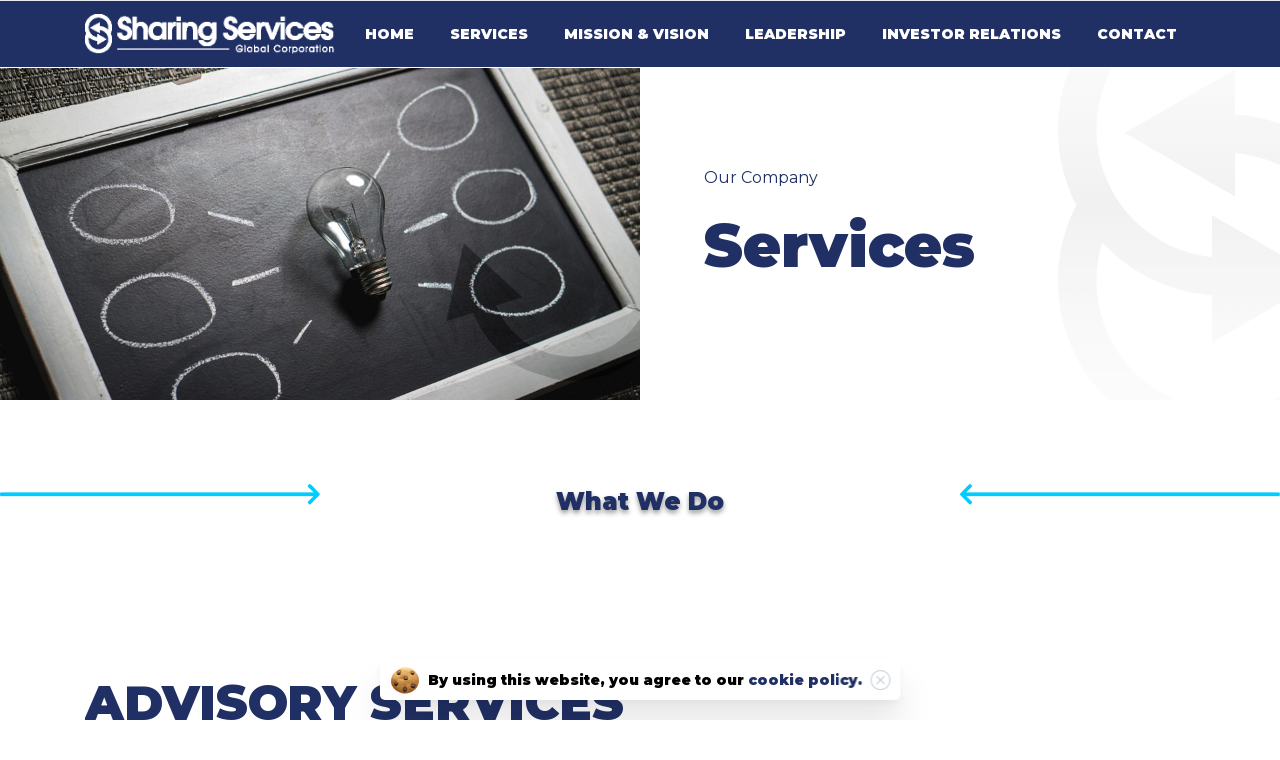

--- FILE ---
content_type: text/html; charset=UTF-8
request_url: https://www.shrginc.com/services/
body_size: 18580
content:
<!doctype html>
<html lang="en-US">
<head>
	<meta charset="UTF-8">
	<meta name="viewport" content="width=device-width, initial-scale=1">
	<link rel="profile" href="https://gmpg.org/xfn/11">
	<meta name='robots' content='max-image-preview:large' />
	<style>img:is([sizes="auto" i], [sizes^="auto," i]) { contain-intrinsic-size: 3000px 1500px }</style>
	
	<!-- This site is optimized with the Yoast SEO Premium plugin v15.3 - https://yoast.com/wordpress/plugins/seo/ -->
	<title>Services - Sharing Services Global Corporation</title>
	<meta name="description" content="A publicly traded company dedicated to maximizing shareholder value through the acquisition and development of innovative companies" />
	<meta name="robots" content="noindex, follow" />
	<meta property="og:locale" content="en_US" />
	<meta property="og:type" content="article" />
	<meta property="og:title" content="Services - Sharing Services Global Corporation" />
	<meta property="og:description" content="A publicly traded company dedicated to maximizing shareholder value through the acquisition and development of innovative companies" />
	<meta property="og:url" content="https://www.shrginc.com/services/" />
	<meta property="og:site_name" content="Sharing Services Global Corporation" />
	<meta property="article:publisher" content="https://www.facebook.com/SharingServicesinc" />
	<meta property="article:modified_time" content="2025-03-13T18:57:57+00:00" />
	<meta name="twitter:card" content="summary_large_image" />
	<meta name="twitter:creator" content="@shrgadmin" />
	<meta name="twitter:site" content="@SHRVINC" />
	<script type="application/ld+json" class="yoast-schema-graph">{"@context":"https://schema.org","@graph":[{"@type":"Organization","@id":"https://www.shrginc.com/#organization","name":"Sharing Services Global Corporation","url":"https://www.shrginc.com/","sameAs":["https://www.facebook.com/SharingServicesinc","https://www.linkedin.com/company/shrv/","https://twitter.com/SHRVINC"],"logo":{"@type":"ImageObject","@id":"https://www.shrginc.com/#logo","inLanguage":"en-US","url":"https://www.shrginc.com/wp-content/uploads/2020/12/SHRV_GlobalCorp_blk.png","width":574,"height":92,"caption":"Sharing Services Global Corporation"},"image":{"@id":"https://www.shrginc.com/#logo"}},{"@type":"WebSite","@id":"https://www.shrginc.com/#website","url":"https://www.shrginc.com/","name":"Sharing Services Global Corporation","description":"A Diversified Holdings Company","publisher":{"@id":"https://www.shrginc.com/#organization"},"potentialAction":[{"@type":"SearchAction","target":"https://www.shrginc.com/?s={search_term_string}","query-input":"required name=search_term_string"}],"inLanguage":"en-US"},{"@type":"WebPage","@id":"https://www.shrginc.com/services/#webpage","url":"https://www.shrginc.com/services/","name":"Services - Sharing Services Global Corporation","isPartOf":{"@id":"https://www.shrginc.com/#website"},"datePublished":"2022-10-18T21:46:20+00:00","dateModified":"2025-03-13T18:57:57+00:00","description":"A publicly traded company dedicated to maximizing shareholder value through the acquisition and development of innovative companies","inLanguage":"en-US","potentialAction":[{"@type":"ReadAction","target":["https://www.shrginc.com/services/"]}]}]}</script>
	<!-- / Yoast SEO Premium plugin. -->


<link rel="alternate" type="application/rss+xml" title="Sharing Services Global Corporation &raquo; Feed" href="https://www.shrginc.com/feed/" />
<link rel="alternate" type="application/rss+xml" title="Sharing Services Global Corporation &raquo; Comments Feed" href="https://www.shrginc.com/comments/feed/" />
    		<link rel="Shortcut Icon" type="image/x-icon" href="https://www.shrginc.com/wp-content/uploads/2020/12/SHRG-Favicon-2.png" />
    		<link rel="apple-touch-icon" sizes="180x180" href="https://www.shrginc.com/wp-content/uploads/2020/12/SHRG-Favicon-2.png" />
    		<link rel="icon" type="image/png" sizes="32x32" href="https://www.shrginc.com/wp-content/uploads/2020/12/SHRG-Favicon-2.png" />
    		<link rel="icon" type="image/png" sizes="16x16" href="https://www.shrginc.com/wp-content/uploads/2020/12/SHRG-Favicon-2.png" />
    		        		<meta property="og:image" content="https://www.shrginc.com/wp-content/uploads/2020/12/SHRG-Web_Preview_Image.jpg" />
        		<meta name="twitter:image" content="https://www.shrginc.com/wp-content/uploads/2020/12/SHRG-Web_Preview_Image.jpg" />
        		<script type="text/javascript">
/* <![CDATA[ */
window._wpemojiSettings = {"baseUrl":"https:\/\/s.w.org\/images\/core\/emoji\/15.0.3\/72x72\/","ext":".png","svgUrl":"https:\/\/s.w.org\/images\/core\/emoji\/15.0.3\/svg\/","svgExt":".svg","source":{"concatemoji":"https:\/\/www.shrginc.com\/wp-includes\/js\/wp-emoji-release.min.js?ver=6.7.2"}};
/*! This file is auto-generated */
!function(i,n){var o,s,e;function c(e){try{var t={supportTests:e,timestamp:(new Date).valueOf()};sessionStorage.setItem(o,JSON.stringify(t))}catch(e){}}function p(e,t,n){e.clearRect(0,0,e.canvas.width,e.canvas.height),e.fillText(t,0,0);var t=new Uint32Array(e.getImageData(0,0,e.canvas.width,e.canvas.height).data),r=(e.clearRect(0,0,e.canvas.width,e.canvas.height),e.fillText(n,0,0),new Uint32Array(e.getImageData(0,0,e.canvas.width,e.canvas.height).data));return t.every(function(e,t){return e===r[t]})}function u(e,t,n){switch(t){case"flag":return n(e,"\ud83c\udff3\ufe0f\u200d\u26a7\ufe0f","\ud83c\udff3\ufe0f\u200b\u26a7\ufe0f")?!1:!n(e,"\ud83c\uddfa\ud83c\uddf3","\ud83c\uddfa\u200b\ud83c\uddf3")&&!n(e,"\ud83c\udff4\udb40\udc67\udb40\udc62\udb40\udc65\udb40\udc6e\udb40\udc67\udb40\udc7f","\ud83c\udff4\u200b\udb40\udc67\u200b\udb40\udc62\u200b\udb40\udc65\u200b\udb40\udc6e\u200b\udb40\udc67\u200b\udb40\udc7f");case"emoji":return!n(e,"\ud83d\udc26\u200d\u2b1b","\ud83d\udc26\u200b\u2b1b")}return!1}function f(e,t,n){var r="undefined"!=typeof WorkerGlobalScope&&self instanceof WorkerGlobalScope?new OffscreenCanvas(300,150):i.createElement("canvas"),a=r.getContext("2d",{willReadFrequently:!0}),o=(a.textBaseline="top",a.font="600 32px Arial",{});return e.forEach(function(e){o[e]=t(a,e,n)}),o}function t(e){var t=i.createElement("script");t.src=e,t.defer=!0,i.head.appendChild(t)}"undefined"!=typeof Promise&&(o="wpEmojiSettingsSupports",s=["flag","emoji"],n.supports={everything:!0,everythingExceptFlag:!0},e=new Promise(function(e){i.addEventListener("DOMContentLoaded",e,{once:!0})}),new Promise(function(t){var n=function(){try{var e=JSON.parse(sessionStorage.getItem(o));if("object"==typeof e&&"number"==typeof e.timestamp&&(new Date).valueOf()<e.timestamp+604800&&"object"==typeof e.supportTests)return e.supportTests}catch(e){}return null}();if(!n){if("undefined"!=typeof Worker&&"undefined"!=typeof OffscreenCanvas&&"undefined"!=typeof URL&&URL.createObjectURL&&"undefined"!=typeof Blob)try{var e="postMessage("+f.toString()+"("+[JSON.stringify(s),u.toString(),p.toString()].join(",")+"));",r=new Blob([e],{type:"text/javascript"}),a=new Worker(URL.createObjectURL(r),{name:"wpTestEmojiSupports"});return void(a.onmessage=function(e){c(n=e.data),a.terminate(),t(n)})}catch(e){}c(n=f(s,u,p))}t(n)}).then(function(e){for(var t in e)n.supports[t]=e[t],n.supports.everything=n.supports.everything&&n.supports[t],"flag"!==t&&(n.supports.everythingExceptFlag=n.supports.everythingExceptFlag&&n.supports[t]);n.supports.everythingExceptFlag=n.supports.everythingExceptFlag&&!n.supports.flag,n.DOMReady=!1,n.readyCallback=function(){n.DOMReady=!0}}).then(function(){return e}).then(function(){var e;n.supports.everything||(n.readyCallback(),(e=n.source||{}).concatemoji?t(e.concatemoji):e.wpemoji&&e.twemoji&&(t(e.twemoji),t(e.wpemoji)))}))}((window,document),window._wpemojiSettings);
/* ]]> */
</script>
<style id='wp-emoji-styles-inline-css' type='text/css'>

	img.wp-smiley, img.emoji {
		display: inline !important;
		border: none !important;
		box-shadow: none !important;
		height: 1em !important;
		width: 1em !important;
		margin: 0 0.07em !important;
		vertical-align: -0.1em !important;
		background: none !important;
		padding: 0 !important;
	}
</style>
<link rel='stylesheet' id='wp-block-library-css' href='https://www.shrginc.com/wp-includes/css/dist/block-library/style.min.css?ver=6.7.2' type='text/css' media='all' />
<style id='classic-theme-styles-inline-css' type='text/css'>
/*! This file is auto-generated */
.wp-block-button__link{color:#fff;background-color:#32373c;border-radius:9999px;box-shadow:none;text-decoration:none;padding:calc(.667em + 2px) calc(1.333em + 2px);font-size:1.125em}.wp-block-file__button{background:#32373c;color:#fff;text-decoration:none}
</style>
<style id='global-styles-inline-css' type='text/css'>
:root{--wp--preset--aspect-ratio--square: 1;--wp--preset--aspect-ratio--4-3: 4/3;--wp--preset--aspect-ratio--3-4: 3/4;--wp--preset--aspect-ratio--3-2: 3/2;--wp--preset--aspect-ratio--2-3: 2/3;--wp--preset--aspect-ratio--16-9: 16/9;--wp--preset--aspect-ratio--9-16: 9/16;--wp--preset--color--black: #000000;--wp--preset--color--cyan-bluish-gray: #abb8c3;--wp--preset--color--white: #ffffff;--wp--preset--color--pale-pink: #f78da7;--wp--preset--color--vivid-red: #cf2e2e;--wp--preset--color--luminous-vivid-orange: #ff6900;--wp--preset--color--luminous-vivid-amber: #fcb900;--wp--preset--color--light-green-cyan: #7bdcb5;--wp--preset--color--vivid-green-cyan: #00d084;--wp--preset--color--pale-cyan-blue: #8ed1fc;--wp--preset--color--vivid-cyan-blue: #0693e3;--wp--preset--color--vivid-purple: #9b51e0;--wp--preset--gradient--vivid-cyan-blue-to-vivid-purple: linear-gradient(135deg,rgba(6,147,227,1) 0%,rgb(155,81,224) 100%);--wp--preset--gradient--light-green-cyan-to-vivid-green-cyan: linear-gradient(135deg,rgb(122,220,180) 0%,rgb(0,208,130) 100%);--wp--preset--gradient--luminous-vivid-amber-to-luminous-vivid-orange: linear-gradient(135deg,rgba(252,185,0,1) 0%,rgba(255,105,0,1) 100%);--wp--preset--gradient--luminous-vivid-orange-to-vivid-red: linear-gradient(135deg,rgba(255,105,0,1) 0%,rgb(207,46,46) 100%);--wp--preset--gradient--very-light-gray-to-cyan-bluish-gray: linear-gradient(135deg,rgb(238,238,238) 0%,rgb(169,184,195) 100%);--wp--preset--gradient--cool-to-warm-spectrum: linear-gradient(135deg,rgb(74,234,220) 0%,rgb(151,120,209) 20%,rgb(207,42,186) 40%,rgb(238,44,130) 60%,rgb(251,105,98) 80%,rgb(254,248,76) 100%);--wp--preset--gradient--blush-light-purple: linear-gradient(135deg,rgb(255,206,236) 0%,rgb(152,150,240) 100%);--wp--preset--gradient--blush-bordeaux: linear-gradient(135deg,rgb(254,205,165) 0%,rgb(254,45,45) 50%,rgb(107,0,62) 100%);--wp--preset--gradient--luminous-dusk: linear-gradient(135deg,rgb(255,203,112) 0%,rgb(199,81,192) 50%,rgb(65,88,208) 100%);--wp--preset--gradient--pale-ocean: linear-gradient(135deg,rgb(255,245,203) 0%,rgb(182,227,212) 50%,rgb(51,167,181) 100%);--wp--preset--gradient--electric-grass: linear-gradient(135deg,rgb(202,248,128) 0%,rgb(113,206,126) 100%);--wp--preset--gradient--midnight: linear-gradient(135deg,rgb(2,3,129) 0%,rgb(40,116,252) 100%);--wp--preset--font-size--small: 13px;--wp--preset--font-size--medium: 20px;--wp--preset--font-size--large: 36px;--wp--preset--font-size--x-large: 42px;--wp--preset--font-family--inter: "Inter", sans-serif;--wp--preset--font-family--cardo: Cardo;--wp--preset--spacing--20: 0.44rem;--wp--preset--spacing--30: 0.67rem;--wp--preset--spacing--40: 1rem;--wp--preset--spacing--50: 1.5rem;--wp--preset--spacing--60: 2.25rem;--wp--preset--spacing--70: 3.38rem;--wp--preset--spacing--80: 5.06rem;--wp--preset--shadow--natural: 6px 6px 9px rgba(0, 0, 0, 0.2);--wp--preset--shadow--deep: 12px 12px 50px rgba(0, 0, 0, 0.4);--wp--preset--shadow--sharp: 6px 6px 0px rgba(0, 0, 0, 0.2);--wp--preset--shadow--outlined: 6px 6px 0px -3px rgba(255, 255, 255, 1), 6px 6px rgba(0, 0, 0, 1);--wp--preset--shadow--crisp: 6px 6px 0px rgba(0, 0, 0, 1);}:where(.is-layout-flex){gap: 0.5em;}:where(.is-layout-grid){gap: 0.5em;}body .is-layout-flex{display: flex;}.is-layout-flex{flex-wrap: wrap;align-items: center;}.is-layout-flex > :is(*, div){margin: 0;}body .is-layout-grid{display: grid;}.is-layout-grid > :is(*, div){margin: 0;}:where(.wp-block-columns.is-layout-flex){gap: 2em;}:where(.wp-block-columns.is-layout-grid){gap: 2em;}:where(.wp-block-post-template.is-layout-flex){gap: 1.25em;}:where(.wp-block-post-template.is-layout-grid){gap: 1.25em;}.has-black-color{color: var(--wp--preset--color--black) !important;}.has-cyan-bluish-gray-color{color: var(--wp--preset--color--cyan-bluish-gray) !important;}.has-white-color{color: var(--wp--preset--color--white) !important;}.has-pale-pink-color{color: var(--wp--preset--color--pale-pink) !important;}.has-vivid-red-color{color: var(--wp--preset--color--vivid-red) !important;}.has-luminous-vivid-orange-color{color: var(--wp--preset--color--luminous-vivid-orange) !important;}.has-luminous-vivid-amber-color{color: var(--wp--preset--color--luminous-vivid-amber) !important;}.has-light-green-cyan-color{color: var(--wp--preset--color--light-green-cyan) !important;}.has-vivid-green-cyan-color{color: var(--wp--preset--color--vivid-green-cyan) !important;}.has-pale-cyan-blue-color{color: var(--wp--preset--color--pale-cyan-blue) !important;}.has-vivid-cyan-blue-color{color: var(--wp--preset--color--vivid-cyan-blue) !important;}.has-vivid-purple-color{color: var(--wp--preset--color--vivid-purple) !important;}.has-black-background-color{background-color: var(--wp--preset--color--black) !important;}.has-cyan-bluish-gray-background-color{background-color: var(--wp--preset--color--cyan-bluish-gray) !important;}.has-white-background-color{background-color: var(--wp--preset--color--white) !important;}.has-pale-pink-background-color{background-color: var(--wp--preset--color--pale-pink) !important;}.has-vivid-red-background-color{background-color: var(--wp--preset--color--vivid-red) !important;}.has-luminous-vivid-orange-background-color{background-color: var(--wp--preset--color--luminous-vivid-orange) !important;}.has-luminous-vivid-amber-background-color{background-color: var(--wp--preset--color--luminous-vivid-amber) !important;}.has-light-green-cyan-background-color{background-color: var(--wp--preset--color--light-green-cyan) !important;}.has-vivid-green-cyan-background-color{background-color: var(--wp--preset--color--vivid-green-cyan) !important;}.has-pale-cyan-blue-background-color{background-color: var(--wp--preset--color--pale-cyan-blue) !important;}.has-vivid-cyan-blue-background-color{background-color: var(--wp--preset--color--vivid-cyan-blue) !important;}.has-vivid-purple-background-color{background-color: var(--wp--preset--color--vivid-purple) !important;}.has-black-border-color{border-color: var(--wp--preset--color--black) !important;}.has-cyan-bluish-gray-border-color{border-color: var(--wp--preset--color--cyan-bluish-gray) !important;}.has-white-border-color{border-color: var(--wp--preset--color--white) !important;}.has-pale-pink-border-color{border-color: var(--wp--preset--color--pale-pink) !important;}.has-vivid-red-border-color{border-color: var(--wp--preset--color--vivid-red) !important;}.has-luminous-vivid-orange-border-color{border-color: var(--wp--preset--color--luminous-vivid-orange) !important;}.has-luminous-vivid-amber-border-color{border-color: var(--wp--preset--color--luminous-vivid-amber) !important;}.has-light-green-cyan-border-color{border-color: var(--wp--preset--color--light-green-cyan) !important;}.has-vivid-green-cyan-border-color{border-color: var(--wp--preset--color--vivid-green-cyan) !important;}.has-pale-cyan-blue-border-color{border-color: var(--wp--preset--color--pale-cyan-blue) !important;}.has-vivid-cyan-blue-border-color{border-color: var(--wp--preset--color--vivid-cyan-blue) !important;}.has-vivid-purple-border-color{border-color: var(--wp--preset--color--vivid-purple) !important;}.has-vivid-cyan-blue-to-vivid-purple-gradient-background{background: var(--wp--preset--gradient--vivid-cyan-blue-to-vivid-purple) !important;}.has-light-green-cyan-to-vivid-green-cyan-gradient-background{background: var(--wp--preset--gradient--light-green-cyan-to-vivid-green-cyan) !important;}.has-luminous-vivid-amber-to-luminous-vivid-orange-gradient-background{background: var(--wp--preset--gradient--luminous-vivid-amber-to-luminous-vivid-orange) !important;}.has-luminous-vivid-orange-to-vivid-red-gradient-background{background: var(--wp--preset--gradient--luminous-vivid-orange-to-vivid-red) !important;}.has-very-light-gray-to-cyan-bluish-gray-gradient-background{background: var(--wp--preset--gradient--very-light-gray-to-cyan-bluish-gray) !important;}.has-cool-to-warm-spectrum-gradient-background{background: var(--wp--preset--gradient--cool-to-warm-spectrum) !important;}.has-blush-light-purple-gradient-background{background: var(--wp--preset--gradient--blush-light-purple) !important;}.has-blush-bordeaux-gradient-background{background: var(--wp--preset--gradient--blush-bordeaux) !important;}.has-luminous-dusk-gradient-background{background: var(--wp--preset--gradient--luminous-dusk) !important;}.has-pale-ocean-gradient-background{background: var(--wp--preset--gradient--pale-ocean) !important;}.has-electric-grass-gradient-background{background: var(--wp--preset--gradient--electric-grass) !important;}.has-midnight-gradient-background{background: var(--wp--preset--gradient--midnight) !important;}.has-small-font-size{font-size: var(--wp--preset--font-size--small) !important;}.has-medium-font-size{font-size: var(--wp--preset--font-size--medium) !important;}.has-large-font-size{font-size: var(--wp--preset--font-size--large) !important;}.has-x-large-font-size{font-size: var(--wp--preset--font-size--x-large) !important;}
:where(.wp-block-post-template.is-layout-flex){gap: 1.25em;}:where(.wp-block-post-template.is-layout-grid){gap: 1.25em;}
:where(.wp-block-columns.is-layout-flex){gap: 2em;}:where(.wp-block-columns.is-layout-grid){gap: 2em;}
:root :where(.wp-block-pullquote){font-size: 1.5em;line-height: 1.6;}
</style>
<link rel='stylesheet' id='contact-form-7-css' href='https://www.shrginc.com/wp-content/plugins/contact-form-7/includes/css/styles.css?ver=6.0.5' type='text/css' media='all' />
<link rel='stylesheet' id='rs-plugin-settings-css' href='https://www.shrginc.com/wp-content/plugins/revslider/public/assets/css/rs6.css?ver=6.2.23' type='text/css' media='all' />
<style id='rs-plugin-settings-inline-css' type='text/css'>
#rs-demo-id {}
</style>
<link rel='stylesheet' id='woocommerce-layout-css' href='https://www.shrginc.com/wp-content/plugins/woocommerce/assets/css/woocommerce-layout.css?ver=9.7.2' type='text/css' media='all' />
<link rel='stylesheet' id='woocommerce-smallscreen-css' href='https://www.shrginc.com/wp-content/plugins/woocommerce/assets/css/woocommerce-smallscreen.css?ver=9.7.2' type='text/css' media='only screen and (max-width: 768px)' />
<link rel='stylesheet' id='woocommerce-general-css' href='https://www.shrginc.com/wp-content/plugins/woocommerce/assets/css/woocommerce.css?ver=9.7.2' type='text/css' media='all' />
<style id='woocommerce-inline-inline-css' type='text/css'>
.woocommerce form .form-row .required { visibility: visible; }
</style>
<link rel='stylesheet' id='wp-components-css' href='https://www.shrginc.com/wp-includes/css/dist/components/style.min.css?ver=6.7.2' type='text/css' media='all' />
<link rel='stylesheet' id='godaddy-styles-css' href='https://www.shrginc.com/wp-content/plugins/coblocks/includes/Dependencies/GoDaddy/Styles/build/latest.css?ver=2.0.2' type='text/css' media='all' />
<link rel='stylesheet' id='brands-styles-css' href='https://www.shrginc.com/wp-content/plugins/woocommerce/assets/css/brands.css?ver=9.7.2' type='text/css' media='all' />
<style id='pix-intro-handle-inline-css' type='text/css'>

	 body:not(.render) .pix-overlay-item {
		 opacity: 0 !important;
	 }
	 body:not(.pix-loaded) .pix-wpml-header-btn {
		 opacity: 0;
	 }
	 
		 html:not(.render) {
			 background: #FFFFFF  !important;
		 }
 		 .pix-page-loading-bg:after {
 			 content: " ";
 			 position: fixed;
 			 top: 0;
 			 left: 0;
 			 width: 100vw;
 			 height: 100vh;
 			 display: block;
 			 background: #FFFFFF !important;
 			 pointer-events: none;
 			 transform: scaleX(1);
 			 transition: transform .2s ease-in-out;
 			 transform-origin: right center;
 			 z-index: 99999999999999999999;
 		 }
 		 body.render .pix-page-loading-bg:after {
 			 transform: scaleX(0);
 			 transform-origin: left center;
 		 }.vc_custom_1609820666873{padding-top: 0px !important;background-color: #ffffff !important;}.vc_custom_1610077754526{padding-bottom: 5% !important;background-image: url(https://www.shrginc.com/wp-content/uploads/2021/01/wavecut-blue_@2X.png?id=13787) !important;}.vc_custom_1609820548074{padding-top: 3% !important;padding-right: 5% !important;padding-bottom: 3% !important;padding-left: 5% !important;}.vc_custom_1607895870456{padding-top: 5% !important;}.vc_custom_1730240538416{padding-top: 1% !important;}.vc_custom_1730240512611{padding-top: 1% !important;}.vc_custom_1730240549596{padding-top: 1% !important;}
</style>
<link rel='stylesheet' id='essentials-bootstrap-css' href='https://www.shrginc.com/wp-content/themes/essentials/css/build/bootstrap.min.css?ver=6.7.2' type='text/css' media='all' />
<link rel='stylesheet' id='essentials-woocommerce-style-css' href='https://www.shrginc.com/wp-content/themes/essentials/woocommerce.css?ver=6.7.2' type='text/css' media='all' />
<style id='essentials-woocommerce-style-inline-css' type='text/css'>
@font-face {
			font-family: "pixstar";
			src: url("https://www.shrginc.com/wp-content/themes/essentials/woocommerce/pixfort/fonts/pixstar.eot");
			src: url("https://www.shrginc.com/wp-content/themes/essentials/woocommerce/pixfort/fonts/pixstar.eot?#iefix") format("embedded-opentype"),
				url("https://www.shrginc.com/wp-content/themes/essentials/woocommerce/pixfort/fonts/pixstar.woff") format("woff"),
				url("https://www.shrginc.com/wp-content/themes/essentials/woocommerce/pixfort/fonts/pixstar.ttf") format("truetype"),
				url("https://www.shrginc.com/wp-content/themes/essentials/woocommerce/pixfort/fonts/pixstar.svg#star") format("svg");
			font-weight: normal;
			font-style: normal;
		}
</style>
<link rel='stylesheet' id='js_composer_front-css' href='https://www.shrginc.com/wp-content/plugins/js_composer/assets/css/js_composer.min.css?ver=6.4.1' type='text/css' media='all' />
<link rel='stylesheet' id='ms-main-css' href='https://www.shrginc.com/wp-content/plugins/masterslider/public/assets/css/masterslider.main.css?ver=3.4.2' type='text/css' media='all' />
<link rel='stylesheet' id='ms-custom-css' href='https://www.shrginc.com/wp-content/uploads/masterslider/custom.css?ver=1.1' type='text/css' media='all' />
<script type="text/javascript" src="https://www.shrginc.com/wp-includes/js/jquery/jquery.min.js?ver=3.7.1" id="jquery-core-js"></script>
<script type="text/javascript" src="https://www.shrginc.com/wp-includes/js/jquery/jquery-migrate.min.js?ver=3.4.1" id="jquery-migrate-js"></script>
<script type="text/javascript" src="https://www.shrginc.com/wp-content/plugins/masterslider/includes/modules/elementor/assets/js/elementor-widgets.js?ver=3.4.2" id="masterslider-elementor-widgets-js"></script>
<script type="text/javascript" src="https://www.shrginc.com/wp-content/plugins/revslider/public/assets/js/rbtools.min.js?ver=6.2.23" id="tp-tools-js"></script>
<script type="text/javascript" src="https://www.shrginc.com/wp-content/plugins/revslider/public/assets/js/rs6.min.js?ver=6.2.23" id="revmin-js"></script>
<script type="text/javascript" src="https://www.shrginc.com/wp-content/plugins/woocommerce/assets/js/jquery-blockui/jquery.blockUI.min.js?ver=2.7.0-wc.9.7.2" id="jquery-blockui-js" data-wp-strategy="defer"></script>
<script type="text/javascript" id="wc-add-to-cart-js-extra">
/* <![CDATA[ */
var wc_add_to_cart_params = {"ajax_url":"\/wp-admin\/admin-ajax.php","wc_ajax_url":"\/?wc-ajax=%%endpoint%%","i18n_view_cart":"View cart","cart_url":"https:\/\/www.shrginc.com\/cart\/","is_cart":"","cart_redirect_after_add":"no"};
/* ]]> */
</script>
<script type="text/javascript" src="https://www.shrginc.com/wp-content/plugins/woocommerce/assets/js/frontend/add-to-cart.min.js?ver=9.7.2" id="wc-add-to-cart-js" data-wp-strategy="defer"></script>
<script type="text/javascript" src="https://www.shrginc.com/wp-content/plugins/woocommerce/assets/js/js-cookie/js.cookie.min.js?ver=2.1.4-wc.9.7.2" id="js-cookie-js" defer="defer" data-wp-strategy="defer"></script>
<script type="text/javascript" id="woocommerce-js-extra">
/* <![CDATA[ */
var woocommerce_params = {"ajax_url":"\/wp-admin\/admin-ajax.php","wc_ajax_url":"\/?wc-ajax=%%endpoint%%","i18n_password_show":"Show password","i18n_password_hide":"Hide password"};
/* ]]> */
</script>
<script type="text/javascript" src="https://www.shrginc.com/wp-content/plugins/woocommerce/assets/js/frontend/woocommerce.min.js?ver=9.7.2" id="woocommerce-js" defer="defer" data-wp-strategy="defer"></script>
<script type="text/javascript" src="https://www.shrginc.com/wp-content/plugins/js_composer/assets/js/vendors/woocommerce-add-to-cart.js?ver=6.4.1" id="vc_woocommerce-add-to-cart-js-js"></script>
<link rel="https://api.w.org/" href="https://www.shrginc.com/wp-json/" /><link rel="alternate" title="JSON" type="application/json" href="https://www.shrginc.com/wp-json/wp/v2/pages/14186" /><link rel="EditURI" type="application/rsd+xml" title="RSD" href="https://www.shrginc.com/xmlrpc.php?rsd" />
<meta name="generator" content="WordPress 6.7.2" />
<meta name="generator" content="WooCommerce 9.7.2" />
<link rel='shortlink' href='https://www.shrginc.com/?p=14186' />
<link rel="alternate" title="oEmbed (JSON)" type="application/json+oembed" href="https://www.shrginc.com/wp-json/oembed/1.0/embed?url=https%3A%2F%2Fwww.shrginc.com%2Fservices%2F" />
<link rel="alternate" title="oEmbed (XML)" type="text/xml+oembed" href="https://www.shrginc.com/wp-json/oembed/1.0/embed?url=https%3A%2F%2Fwww.shrginc.com%2Fservices%2F&#038;format=xml" />
<script>var ms_grabbing_curosr='https://www.shrginc.com/wp-content/plugins/masterslider/public/assets/css/common/grabbing.cur',ms_grab_curosr='https://www.shrginc.com/wp-content/plugins/masterslider/public/assets/css/common/grab.cur';</script>
<meta name="generator" content="MasterSlider 3.4.2 - Responsive Touch Image Slider" />
		<link rel="Shortcut Icon" type="image/x-icon" href="https://www.shrginc.com/wp-content/uploads/2020/12/SHRG-Favicon-2.png" />
		<link rel="apple-touch-icon" sizes="180x180" href="https://www.shrginc.com/wp-content/uploads/2020/12/SHRG-Favicon-2.png" />
		<link rel="icon" type="image/png" sizes="32x32" href="https://www.shrginc.com/wp-content/uploads/2020/12/SHRG-Favicon-2.png" />
		<link rel="icon" type="image/png" sizes="16x16" href="https://www.shrginc.com/wp-content/uploads/2020/12/SHRG-Favicon-2.png" />
			<noscript><style>.woocommerce-product-gallery{ opacity: 1 !important; }</style></noscript>
	<meta name="generator" content="Elementor 3.27.6; features: additional_custom_breakpoints; settings: css_print_method-external, google_font-enabled, font_display-auto">
			<style>
				.e-con.e-parent:nth-of-type(n+4):not(.e-lazyloaded):not(.e-no-lazyload),
				.e-con.e-parent:nth-of-type(n+4):not(.e-lazyloaded):not(.e-no-lazyload) * {
					background-image: none !important;
				}
				@media screen and (max-height: 1024px) {
					.e-con.e-parent:nth-of-type(n+3):not(.e-lazyloaded):not(.e-no-lazyload),
					.e-con.e-parent:nth-of-type(n+3):not(.e-lazyloaded):not(.e-no-lazyload) * {
						background-image: none !important;
					}
				}
				@media screen and (max-height: 640px) {
					.e-con.e-parent:nth-of-type(n+2):not(.e-lazyloaded):not(.e-no-lazyload),
					.e-con.e-parent:nth-of-type(n+2):not(.e-lazyloaded):not(.e-no-lazyload) * {
						background-image: none !important;
					}
				}
			</style>
			<meta name="generator" content="Powered by WPBakery Page Builder - drag and drop page builder for WordPress."/>
		<style type="text/css">
					.site-title a {
				color: #ffffff;
			}
				</style>
		<style type="text/css" id="custom-background-css">
body.custom-background { background-color: #203064; }
</style>
	<meta name="generator" content="Powered by Slider Revolution 6.2.23 - responsive, Mobile-Friendly Slider Plugin for WordPress with comfortable drag and drop interface." />
<style class='wp-fonts-local' type='text/css'>
@font-face{font-family:Inter;font-style:normal;font-weight:300 900;font-display:fallback;src:url('https://www.shrginc.com/wp-content/plugins/woocommerce/assets/fonts/Inter-VariableFont_slnt,wght.woff2') format('woff2');font-stretch:normal;}
@font-face{font-family:Cardo;font-style:normal;font-weight:400;font-display:fallback;src:url('https://www.shrginc.com/wp-content/plugins/woocommerce/assets/fonts/cardo_normal_400.woff2') format('woff2');}
</style>
<link rel="icon" href="https://www.shrginc.com/wp-content/uploads/2020/12/cropped-SHRG-Favicon-2-32x32.png" sizes="32x32" />
<link rel="icon" href="https://www.shrginc.com/wp-content/uploads/2020/12/cropped-SHRG-Favicon-2-192x192.png" sizes="192x192" />
<link rel="apple-touch-icon" href="https://www.shrginc.com/wp-content/uploads/2020/12/cropped-SHRG-Favicon-2-180x180.png" />
<meta name="msapplication-TileImage" content="https://www.shrginc.com/wp-content/uploads/2020/12/cropped-SHRG-Favicon-2-270x270.png" />
<script type="text/javascript">function setREVStartSize(e){
			//window.requestAnimationFrame(function() {				 
				window.RSIW = window.RSIW===undefined ? window.innerWidth : window.RSIW;	
				window.RSIH = window.RSIH===undefined ? window.innerHeight : window.RSIH;	
				try {								
					var pw = document.getElementById(e.c).parentNode.offsetWidth,
						newh;
					pw = pw===0 || isNaN(pw) ? window.RSIW : pw;
					e.tabw = e.tabw===undefined ? 0 : parseInt(e.tabw);
					e.thumbw = e.thumbw===undefined ? 0 : parseInt(e.thumbw);
					e.tabh = e.tabh===undefined ? 0 : parseInt(e.tabh);
					e.thumbh = e.thumbh===undefined ? 0 : parseInt(e.thumbh);
					e.tabhide = e.tabhide===undefined ? 0 : parseInt(e.tabhide);
					e.thumbhide = e.thumbhide===undefined ? 0 : parseInt(e.thumbhide);
					e.mh = e.mh===undefined || e.mh=="" || e.mh==="auto" ? 0 : parseInt(e.mh,0);		
					if(e.layout==="fullscreen" || e.l==="fullscreen") 						
						newh = Math.max(e.mh,window.RSIH);					
					else{					
						e.gw = Array.isArray(e.gw) ? e.gw : [e.gw];
						for (var i in e.rl) if (e.gw[i]===undefined || e.gw[i]===0) e.gw[i] = e.gw[i-1];					
						e.gh = e.el===undefined || e.el==="" || (Array.isArray(e.el) && e.el.length==0)? e.gh : e.el;
						e.gh = Array.isArray(e.gh) ? e.gh : [e.gh];
						for (var i in e.rl) if (e.gh[i]===undefined || e.gh[i]===0) e.gh[i] = e.gh[i-1];
											
						var nl = new Array(e.rl.length),
							ix = 0,						
							sl;					
						e.tabw = e.tabhide>=pw ? 0 : e.tabw;
						e.thumbw = e.thumbhide>=pw ? 0 : e.thumbw;
						e.tabh = e.tabhide>=pw ? 0 : e.tabh;
						e.thumbh = e.thumbhide>=pw ? 0 : e.thumbh;					
						for (var i in e.rl) nl[i] = e.rl[i]<window.RSIW ? 0 : e.rl[i];
						sl = nl[0];									
						for (var i in nl) if (sl>nl[i] && nl[i]>0) { sl = nl[i]; ix=i;}															
						var m = pw>(e.gw[ix]+e.tabw+e.thumbw) ? 1 : (pw-(e.tabw+e.thumbw)) / (e.gw[ix]);					
						newh =  (e.gh[ix] * m) + (e.tabh + e.thumbh);
					}				
					if(window.rs_init_css===undefined) window.rs_init_css = document.head.appendChild(document.createElement("style"));					
					document.getElementById(e.c).height = newh+"px";
					window.rs_init_css.innerHTML += "#"+e.c+"_wrapper { height: "+newh+"px }";				
				} catch(e){
					console.log("Failure at Presize of Slider:" + e)
				}					   
			//});
		  };</script>
<style type="text/css" data-type="vc_custom-css">.header-shrg-logo .vc_column-inner{background-position:center right !important;}
#header-shrg-logo{background-position:center right !important;}
.arrow-text p{text-shadow:0 3px 5px rgba(0, 0, 0, .4);color: #203064 !important}
.businesses-bckgrnd{
background: #203064;
background: -moz-linear-gradient(top,  #203064 0%, #00b1dd 100%);
background: -webkit-linear-gradient(top,  #203064 0%,#00b1dd 100%);
background: linear-gradient(to bottom,  #203064 0%,#00b1dd 100%);
filter: progid:DXImageTransform.Microsoft.gradient( startColorstr='#203064', endColorstr='#00b1dd',GradientType=0 );
}
#business-shrg{border-top:1px solid #707070;}
#business-shrg p{line-height:3em;}
.footer-p{color:#ffffff;}
.footer-p p {color:#ffffff;}
.arrow-text{text-shadow:0 3px 5px 8px #000000;}
.titleheaders{padding-left:10%;}

@media (max-width: 576px) {  
.titleheaders{padding-left:15px;padding-right:15px;}
}</style><style type="text/css" data-type="vc_shortcodes-custom-css">.vc_custom_1666197671583{background-color: #ffffff !important;}.vc_custom_1668094457124{background-color: #ffffff !important;}.vc_custom_1668094206967{background-color: #ffffff !important;}.vc_custom_1668093894138{background: #ffffff url(https://www.shrginc.com/wp-content/uploads/2020/12/SHRG-Home-Principles_background.jpg?id=13546) !important;background-position: center !important;background-repeat: no-repeat !important;background-size: cover !important;}.vc_custom_1610941038563{padding-bottom: 10% !important;}.vc_custom_1607918171641{padding: 0px !important;}.vc_custom_1608612743999{background-image: url(https://www.shrginc.com/wp-content/uploads/2020/12/SHRG-header_background.png?id=13619) !important;background-position: center !important;background-repeat: no-repeat !important;background-size: contain !important;}.vc_custom_1609995379284{padding-top: 0px !important;padding-right: 0px !important;padding-bottom: 0px !important;padding-left: 0px !important;}.vc_custom_1610941541070{padding-top: 10% !important;}.vc_custom_1616643086896{padding-right: 0px !important;padding-left: 0px !important;}.vc_custom_1608616748956{padding-right: 0px !important;padding-left: 0px !important;}.vc_custom_1608616758639{padding-right: 0px !important;padding-left: 0px !important;}.vc_custom_1615863916089{padding-top: 10% !important;}.vc_custom_1615863850813{padding-bottom: 50px !important;}</style><noscript><style> .wpb_animate_when_almost_visible { opacity: 1; }</style></noscript></head>

<body data-rsssl=1 class="page-template-default page page-id-14186 custom-background wp-custom-logo theme-essentials _masterslider _msp_version_3.4.2 woocommerce-no-js woocommerce-active wpb-js-composer js-comp-ver-6.4.1 vc_responsive elementor-default elementor-kit-43" style="" >
<div class="pix-page-loading-bg"></div>
<div class="pix-loading-circ-path"></div>
<div id="page" class="site bg-white shadow-lg">
	<a class="skip-link screen-reader-text" href="#content">Skip to content</a>
	 <div class="pix-topbar position-relative pix-header-desktop pix-topbar-normal  bg-white  text-white sticky-top2 p-sticky" style="z-index:999;" >
     <div class="container">
         <div class="row d-flex align-items-center align-items-stretch">
                          <div class="col-12 col-lg-6 column  text-left py-md-0 d-flex align-items-center">
 				             </div>

                                       <div class="col-12 col-lg-6 column text-right  py-md-0 d-flex align-items-center justify-content-end">
 				             </div>

         </div>
              </div>
              <div class="bg-gray-2" style="width:100%;height:1px;"></div>
      </div>
                <div class="pix-header-scroll-placeholder"></div>
            
        <header
            id="masthead"
            class="pix-header pix-is-sticky-header sticky-top pix-header-desktop d-inline-block pix-header-normal pix-scroll-shadow  header-scroll pix-header-container-area bg-primary"
            data-text="white"
            data-text-scroll="white"
            data-bg-class="bg-primary"
            data-scroll-class="bg-primary "
            data-scroll-color="" >
            <div class="container">
                <nav class="navbar pix-main-menu navbar-hover-drop navbar-expand-lg navbar-light d-inline-block2">
                            <div class=" d-flex align-items-center">
            <div class="d-inline-block " data-anim-type="disabled" style="">
                                            <a class="navbar-brand" href="https://www.shrginc.com/" rel="home">
                                <img class="pix-logo" src="https://www.shrginc.com/wp-content/uploads/2020/12/SHRG_GlobalCorp_wht.png" alt="Sharing Services Global Corporation" style="height:40px;width:auto;" >
                                                                    <img class="pix-logo-scroll" src="https://www.shrginc.com/wp-content/uploads/2020/12/SHRG_GlobalCorp_wht.png" alt="Sharing Services Global Corporation" style="height:40px;width:auto;">
                                                                </a>
                                        </div>
        </div>
        
            <button class="navbar-toggler hamburger--spin hamburger d-flex d-lg-none" type="button" data-toggle="collapse" data-target="#navbarNav-507" aria-controls="navbarNav-507" aria-expanded="false" aria-label="Toggle navigation">
                <span class="hamburger-box">

                    <span class="hamburger-inner bg-white">
                        <span class="hamburger-inner-before bg-white"></span>
                        <span class="hamburger-inner-after bg-white"></span>
                    </span>

                </span>
            </button>
            <div id="navbarNav-507" class="collapse navbar-collapse align-self-stretch pix-primary-nav-line  justify-content-end "><ul id="menu-default-essentials-menu" class="navbar-nav nav-style-megamenu align-self-stretch align-items-center "><li itemscope="itemscope" itemtype="https://www.schema.org/SiteNavigationElement" id="menu-item-13854" class="menu-item menu-item-type-post_type menu-item-object-page menu-item-home menu-item-13854 nav-item dropdown d-md-flex align-self-stretch overflow-visible align-items-center"><a title="HOME" class="text-white font-weight-bold pix-nav-link  nav-link animate-in" target="_self" href="https://www.shrginc.com/" data-anim-type="fade-in"><span class="pix-dropdown-title text-sm  pix-header-text">HOME</span></a></li>
<li itemscope="itemscope" itemtype="https://www.schema.org/SiteNavigationElement" id="menu-item-14531" class="menu-item menu-item-type-post_type menu-item-object-page current-menu-item page_item page-item-14186 current_page_item menu-item-has-children dropdown active menu-item-14531 nav-item dropdown d-md-flex align-self-stretch overflow-visible align-items-center"><a title="SERVICES" class="text-white font-weight-bold pix-nav-link  dropdown-toggle nav-link animate-in" target="_self" href="https://www.shrginc.com/services/" data-toggle="dropdown" aria-haspopup="true" aria-expanded="false" id="menu-item-dropdown-14531" data-anim-type="fade-in"><span class="pix-dropdown-title text-sm  pix-header-text">SERVICES</span></a>
<div class="dropdown-menu"  aria-labelledby="menu-item-dropdown-14531" role="menu">
<div class="submenu-box pix-default-menu bg-white"><div class="container">	<div itemscope="itemscope" itemtype="https://www.schema.org/SiteNavigationElement" id="menu-item-14537" class="menu-item menu-item-type-post_type menu-item-object-page menu-item-14537 nav-item dropdown d-md-flex align-self-stretch overflow-visible align-items-center w-100"><a title="Advisory Services" class="text-white font-weight-bold pix-nav-link  dropdown-item" target="_self" href="https://www.shrginc.com/advisory-services/" data-anim-type="fade-in"><span class="pix-dropdown-title  text-body-default  font-weight-bold">Advisory Services</span></a></div>
	<div itemscope="itemscope" itemtype="https://www.schema.org/SiteNavigationElement" id="menu-item-14618" class="menu-item menu-item-type-custom menu-item-object-custom menu-item-14618 nav-item dropdown d-md-flex align-self-stretch overflow-visible align-items-center w-100"><a title="Robotics" class="text-white font-weight-bold pix-nav-link  dropdown-item" target="_self" href="https://www.shrgrobot.com" data-anim-type="fade-in"><span class="pix-dropdown-title  text-body-default  font-weight-bold">Robotics</span></a></div>
	<div itemscope="itemscope" itemtype="https://www.schema.org/SiteNavigationElement" id="menu-item-14578" class="menu-item menu-item-type-post_type menu-item-object-page menu-item-14578 nav-item dropdown d-md-flex align-self-stretch overflow-visible align-items-center w-100"><a title="Commercial Insurance" class="text-white font-weight-bold pix-nav-link  dropdown-item" target="_self" href="https://www.shrginc.com/commercial-insurance/" data-anim-type="fade-in"><span class="pix-dropdown-title  text-body-default  font-weight-bold">Commercial Insurance</span></a></div>
	<div itemscope="itemscope" itemtype="https://www.schema.org/SiteNavigationElement" id="menu-item-14536" class="menu-item menu-item-type-post_type menu-item-object-page menu-item-14536 nav-item dropdown d-md-flex align-self-stretch overflow-visible align-items-center w-100"><a title="Financial &#038; Accounting Services" class="text-white font-weight-bold pix-nav-link  dropdown-item" target="_self" href="https://www.shrginc.com/financial-accounting-services/" data-anim-type="fade-in"><span class="pix-dropdown-title  text-body-default  font-weight-bold">Financial &#038; Accounting Services</span></a></div>
	<div itemscope="itemscope" itemtype="https://www.schema.org/SiteNavigationElement" id="menu-item-14535" class="menu-item menu-item-type-post_type menu-item-object-page menu-item-14535 nav-item dropdown d-md-flex align-self-stretch overflow-visible align-items-center w-100"><a title="Global Fulfillment &#038; Logistics" class="text-white font-weight-bold pix-nav-link  dropdown-item" target="_self" href="https://www.shrginc.com/global-fulfillment-logistics/" data-anim-type="fade-in"><span class="pix-dropdown-title  text-body-default  font-weight-bold">Global Fulfillment &#038; Logistics</span></a></div>
	<div itemscope="itemscope" itemtype="https://www.schema.org/SiteNavigationElement" id="menu-item-14533" class="menu-item menu-item-type-post_type menu-item-object-page menu-item-14533 nav-item dropdown d-md-flex align-self-stretch overflow-visible align-items-center w-100"><a title="Back Office Platform &#038; Mobile App" class="text-white font-weight-bold pix-nav-link  dropdown-item" target="_self" href="https://www.shrginc.com/back-office-mobile-app/" data-anim-type="fade-in"><span class="pix-dropdown-title  text-body-default  font-weight-bold">Back Office Platform &#038; Mobile App</span></a></div>
	<div itemscope="itemscope" itemtype="https://www.schema.org/SiteNavigationElement" id="menu-item-14534" class="menu-item menu-item-type-post_type menu-item-object-page menu-item-14534 nav-item dropdown d-md-flex align-self-stretch overflow-visible align-items-center w-100"><a title="Merchant Processing" class="text-white font-weight-bold pix-nav-link  dropdown-item" target="_self" href="https://www.shrginc.com/merchant-processing/" data-anim-type="fade-in"><span class="pix-dropdown-title  text-body-default  font-weight-bold">Merchant Processing</span></a></div>
	<div itemscope="itemscope" itemtype="https://www.schema.org/SiteNavigationElement" id="menu-item-14532" class="menu-item menu-item-type-post_type menu-item-object-page menu-item-14532 nav-item dropdown d-md-flex align-self-stretch overflow-visible align-items-center w-100"><a title="Events &#038; Merchandising" class="text-white font-weight-bold pix-nav-link  dropdown-item" target="_self" href="https://www.shrginc.com/events_merchandising/" data-anim-type="fade-in"><span class="pix-dropdown-title  text-body-default  font-weight-bold">Events &#038; Merchandising</span></a></div>
</div>
</div>
</div>
</li>
<li itemscope="itemscope" itemtype="https://www.schema.org/SiteNavigationElement" id="menu-item-13624" class="menu-item menu-item-type-post_type menu-item-object-page menu-item-13624 nav-item dropdown d-md-flex align-self-stretch overflow-visible align-items-center"><a title="MISSION &amp; VISION" class="text-white font-weight-bold pix-nav-link  nav-link animate-in" target="_self" href="https://www.shrginc.com/shrg-mission-vision/" data-anim-type="fade-in"><span class="pix-dropdown-title text-sm  pix-header-text">MISSION &#038; VISION</span></a></li>
<li itemscope="itemscope" itemtype="https://www.schema.org/SiteNavigationElement" id="menu-item-13748" class="menu-item menu-item-type-post_type menu-item-object-page menu-item-13748 nav-item dropdown d-md-flex align-self-stretch overflow-visible align-items-center"><a title="LEADERSHIP" class="text-white font-weight-bold pix-nav-link  nav-link animate-in" target="_self" href="https://www.shrginc.com/shrg-leadership/" data-anim-type="fade-in"><span class="pix-dropdown-title text-sm  pix-header-text">LEADERSHIP</span></a></li>
<li itemscope="itemscope" itemtype="https://www.schema.org/SiteNavigationElement" id="menu-item-13853" class="menu-item menu-item-type-post_type menu-item-object-page menu-item-13853 nav-item dropdown d-md-flex align-self-stretch overflow-visible align-items-center"><a title="INVESTOR RELATIONS" class="text-white font-weight-bold pix-nav-link  nav-link animate-in" target="_self" href="https://www.shrginc.com/shrg-investor-relations/" data-anim-type="fade-in"><span class="pix-dropdown-title text-sm  pix-header-text">INVESTOR RELATIONS</span></a></li>
<li itemscope="itemscope" itemtype="https://www.schema.org/SiteNavigationElement" id="menu-item-13905" class="menu-item menu-item-type-post_type menu-item-object-page menu-item-13905 nav-item dropdown d-md-flex align-self-stretch overflow-visible align-items-center"><a title="CONTACT" class="text-white font-weight-bold pix-nav-link  nav-link animate-in" target="_self" href="https://www.shrginc.com/shrg-contact-us/" data-anim-type="fade-in"><span class="pix-dropdown-title text-sm  pix-header-text">CONTACT</span></a></li>
</ul></div>                </nav>
                
            </div>
                    </header>
        
    <header id="mobile_head" class="pix-header pix-header-mobile d-inline-block pix-header-normal pix-scroll-shadow sticky-top header-scroll2 bg-primary" style="">
         <div class="container">
             <nav class="navbar navbar-hover-drop navbar-expand-lg navbar-light d-inline-block2">
    				        <div class="slide-in-container d-flex align-items-center">
            <div class="d-inline-block animate-in slide-in-container" data-anim-type="slide-in-up" style="">
                                            <a class="navbar-brand" href="https://www.shrginc.com/" rel="home">
                                <img class="" src="https://www.shrginc.com/wp-content/uploads/2020/12/SHRG_GlobalCorp_wht.png" alt="Sharing Services Global Corporation" style="height:35px;width:auto;" >
                                                            </a>
                                        </div>
        </div>
        
            <button class="navbar-toggler hamburger--spin hamburger d-flex d-lg-none" type="button" data-toggle="collapse" data-target="#navbarNav-605" aria-controls="navbarNav-605" aria-expanded="false" aria-label="Toggle navigation">
                <span class="hamburger-box">

                    <span class="hamburger-inner bg-white">
                        <span class="hamburger-inner-before bg-white"></span>
                        <span class="hamburger-inner-after bg-white"></span>
                    </span>

                </span>
            </button>
            <div id="navbarNav-605" class="collapse navbar-collapse align-self-stretch   justify-content-end "><ul id="menu-default-essentials-menu-1" class="navbar-nav nav-style-megamenu align-self-stretch align-items-center "><li itemscope="itemscope" itemtype="https://www.schema.org/SiteNavigationElement" class="menu-item menu-item-type-post_type menu-item-object-page menu-item-home menu-item-13854 nav-item dropdown d-md-flex align-self-stretch overflow-visible align-items-center"><a title="HOME" class="text-white pix-nav-link  nav-link animate-in" target="_self" href="https://www.shrginc.com/" data-anim-type="fade-in"><span class="pix-dropdown-title text-sm  pix-header-text">HOME</span></a></li>
<li itemscope="itemscope" itemtype="https://www.schema.org/SiteNavigationElement" class="menu-item menu-item-type-post_type menu-item-object-page current-menu-item page_item page-item-14186 current_page_item menu-item-has-children dropdown active menu-item-14531 nav-item dropdown d-md-flex align-self-stretch overflow-visible align-items-center"><a title="SERVICES" class="text-white pix-nav-link  dropdown-toggle nav-link animate-in" target="_self" href="https://www.shrginc.com/services/" data-toggle="dropdown" aria-haspopup="true" aria-expanded="false" id="menu-item-dropdown-14531" data-anim-type="fade-in"><span class="pix-dropdown-title text-sm  pix-header-text">SERVICES</span></a>
<div class="dropdown-menu dropdown-menu-right"  aria-labelledby="menu-item-dropdown-14531" role="menu">
<div class="submenu-box pix-default-menu bg-gray-1"><div class="container">	<div itemscope="itemscope" itemtype="https://www.schema.org/SiteNavigationElement" class="menu-item menu-item-type-post_type menu-item-object-page menu-item-14537 nav-item dropdown d-md-flex align-self-stretch overflow-visible align-items-center w-100"><a title="Advisory Services" class="text-white pix-nav-link  dropdown-item" target="_self" href="https://www.shrginc.com/advisory-services/" data-anim-type="fade-in"><span class="pix-dropdown-title  text-body-default ">Advisory Services</span></a></div>
	<div itemscope="itemscope" itemtype="https://www.schema.org/SiteNavigationElement" class="menu-item menu-item-type-custom menu-item-object-custom menu-item-14618 nav-item dropdown d-md-flex align-self-stretch overflow-visible align-items-center w-100"><a title="Robotics" class="text-white pix-nav-link  dropdown-item" target="_self" href="https://www.shrgrobot.com" data-anim-type="fade-in"><span class="pix-dropdown-title  text-body-default ">Robotics</span></a></div>
	<div itemscope="itemscope" itemtype="https://www.schema.org/SiteNavigationElement" class="menu-item menu-item-type-post_type menu-item-object-page menu-item-14578 nav-item dropdown d-md-flex align-self-stretch overflow-visible align-items-center w-100"><a title="Commercial Insurance" class="text-white pix-nav-link  dropdown-item" target="_self" href="https://www.shrginc.com/commercial-insurance/" data-anim-type="fade-in"><span class="pix-dropdown-title  text-body-default ">Commercial Insurance</span></a></div>
	<div itemscope="itemscope" itemtype="https://www.schema.org/SiteNavigationElement" class="menu-item menu-item-type-post_type menu-item-object-page menu-item-14536 nav-item dropdown d-md-flex align-self-stretch overflow-visible align-items-center w-100"><a title="Financial &#038; Accounting Services" class="text-white pix-nav-link  dropdown-item" target="_self" href="https://www.shrginc.com/financial-accounting-services/" data-anim-type="fade-in"><span class="pix-dropdown-title  text-body-default ">Financial &#038; Accounting Services</span></a></div>
	<div itemscope="itemscope" itemtype="https://www.schema.org/SiteNavigationElement" class="menu-item menu-item-type-post_type menu-item-object-page menu-item-14535 nav-item dropdown d-md-flex align-self-stretch overflow-visible align-items-center w-100"><a title="Global Fulfillment &#038; Logistics" class="text-white pix-nav-link  dropdown-item" target="_self" href="https://www.shrginc.com/global-fulfillment-logistics/" data-anim-type="fade-in"><span class="pix-dropdown-title  text-body-default ">Global Fulfillment &#038; Logistics</span></a></div>
	<div itemscope="itemscope" itemtype="https://www.schema.org/SiteNavigationElement" class="menu-item menu-item-type-post_type menu-item-object-page menu-item-14533 nav-item dropdown d-md-flex align-self-stretch overflow-visible align-items-center w-100"><a title="Back Office Platform &#038; Mobile App" class="text-white pix-nav-link  dropdown-item" target="_self" href="https://www.shrginc.com/back-office-mobile-app/" data-anim-type="fade-in"><span class="pix-dropdown-title  text-body-default ">Back Office Platform &#038; Mobile App</span></a></div>
	<div itemscope="itemscope" itemtype="https://www.schema.org/SiteNavigationElement" class="menu-item menu-item-type-post_type menu-item-object-page menu-item-14534 nav-item dropdown d-md-flex align-self-stretch overflow-visible align-items-center w-100"><a title="Merchant Processing" class="text-white pix-nav-link  dropdown-item" target="_self" href="https://www.shrginc.com/merchant-processing/" data-anim-type="fade-in"><span class="pix-dropdown-title  text-body-default ">Merchant Processing</span></a></div>
	<div itemscope="itemscope" itemtype="https://www.schema.org/SiteNavigationElement" class="menu-item menu-item-type-post_type menu-item-object-page menu-item-14532 nav-item dropdown d-md-flex align-self-stretch overflow-visible align-items-center w-100"><a title="Events &#038; Merchandising" class="text-white pix-nav-link  dropdown-item" target="_self" href="https://www.shrginc.com/events_merchandising/" data-anim-type="fade-in"><span class="pix-dropdown-title  text-body-default ">Events &#038; Merchandising</span></a></div>
</div>
</div>
</div>
</li>
<li itemscope="itemscope" itemtype="https://www.schema.org/SiteNavigationElement" class="menu-item menu-item-type-post_type menu-item-object-page menu-item-13624 nav-item dropdown d-md-flex align-self-stretch overflow-visible align-items-center"><a title="MISSION &amp; VISION" class="text-white pix-nav-link  nav-link animate-in" target="_self" href="https://www.shrginc.com/shrg-mission-vision/" data-anim-type="fade-in"><span class="pix-dropdown-title text-sm  pix-header-text">MISSION &#038; VISION</span></a></li>
<li itemscope="itemscope" itemtype="https://www.schema.org/SiteNavigationElement" class="menu-item menu-item-type-post_type menu-item-object-page menu-item-13748 nav-item dropdown d-md-flex align-self-stretch overflow-visible align-items-center"><a title="LEADERSHIP" class="text-white pix-nav-link  nav-link animate-in" target="_self" href="https://www.shrginc.com/shrg-leadership/" data-anim-type="fade-in"><span class="pix-dropdown-title text-sm  pix-header-text">LEADERSHIP</span></a></li>
<li itemscope="itemscope" itemtype="https://www.schema.org/SiteNavigationElement" class="menu-item menu-item-type-post_type menu-item-object-page menu-item-13853 nav-item dropdown d-md-flex align-self-stretch overflow-visible align-items-center"><a title="INVESTOR RELATIONS" class="text-white pix-nav-link  nav-link animate-in" target="_self" href="https://www.shrginc.com/shrg-investor-relations/" data-anim-type="fade-in"><span class="pix-dropdown-title text-sm  pix-header-text">INVESTOR RELATIONS</span></a></li>
<li itemscope="itemscope" itemtype="https://www.schema.org/SiteNavigationElement" class="menu-item menu-item-type-post_type menu-item-object-page menu-item-13905 nav-item dropdown d-md-flex align-self-stretch overflow-visible align-items-center"><a title="CONTACT" class="text-white pix-nav-link  nav-link animate-in" target="_self" href="https://www.shrginc.com/shrg-contact-us/" data-anim-type="fade-in"><span class="pix-dropdown-title text-sm  pix-header-text">CONTACT</span></a></li>
</ul></div>             </nav>
                      </div>
              </header>
      <div class="pix-header-mobile bg-white pix-stack-mobile text-2 sticky-top2 py-22 " style="">
                <div class="pix-header-border bg-secondary" style="width:100%;height:1px;"></div>
           <div class="container">
                  <div class="row w-1002">
                          <div class="col-12 column text-center2 d-flex justify-content-between text-md-left2 py-2">
 				        <span class="mx-2"></span>
                <div data-anim-type="disabled" class="d-inline-block2 d-inline-flex align-items-center line-height-1 pix-header-text pix-py-5 text-sm text-primary font-weight-bold mb-0" style="" ><i class="pixicon-map-pin-1-circle text-18 pix-mr-5 pix-header-icon-style"></i> Plano, Texas</div>
                <div class="d-inline-block pix-px-5 mx-2">
            <div class="bg-gray-2 pix-header-divider is-main-divider  " data-color="gray-2" data-scroll-color="gray-2"></div>
                            <div class="bg-gray-2 pix-header-divider is-scroll-divider "></div>
                    </div>
                <a data-anim-type="disabled" href="tel:+1469-304-9400" class="text-sm d-inline-block2 pix-header-text d-inline-flex align-items-center pix-py-5 text-primary font-weight-bold mb-0" style="" ><i class="pixicon-phone text-18 pix-mr-5 pix-header-icon-style"></i> +1 469-304-9400</a>
                <span class="mx-1"></span>
                     </div>
         </div>
              </div>
      </div>

<div id="content" class="site-content bg-white " style="" >
    <div class="container">
        <div class="row">


            <div class="col-12">
                <div id="primary" class="content-area">
                    <main id="main" class="site-main">

                        
<article id="post-14186" class="post-14186 page type-page status-publish hentry">



	<div class="entry-content2">
		<section id="header" class="vc_section vc_section_visible vc_section-o-content-middle vc_section-flex" data-section-name=""><div data-vc-full-width="true" data-vc-full-width-init="false" data-vc-stretch-content="true" class="vc_row wpb_row vc_row-fluid vc_row_visible vc_row-o-equal-height vc_row-o-content-middle vc_row-flex"><div class="wpb_column vc_column_container vc_col-sm-6 text-center"><div class="vc_column-inner  vc_custom_1607918171641"><div class="wpb_wrapper"><div class="d-inline-block " ><div class=" vc_custom_1609995379284 text-center d-inline-block  w-100 rounded-0"  ><img decoding="async" class="card-img2 pix-img-elem rounded-0  h-1002" style="height:auto;" srcset="https://www.shrginc.com/wp-content/uploads/2021/01/mission-vision-Rev2.jpg 961w, https://www.shrginc.com/wp-content/uploads/2021/01/mission-vision-Rev2-300x155.jpg 300w, https://www.shrginc.com/wp-content/uploads/2021/01/mission-vision-Rev2-768x398.jpg 768w, https://www.shrginc.com/wp-content/uploads/2021/01/mission-vision-Rev2-600x311.jpg 600w" sizes="(max-width: 961px) 100vw, 961px" src="https://www.shrginc.com/wp-content/uploads/2021/01/mission-vision-Rev2.jpg" alt="" /></div></div></div></div></div><div class="header-shrg-logo wpb_column vc_column_container vc_col-sm-6 vc_col-has-fill text-center"><div class="vc_column-inner  vc_custom_1608612743999"><div class="wpb_wrapper"><div class="vc_row wpb_row vc_inner vc_row-fluid vc_custom_1610941541070 vc_row-o-equal-height vc_row-o-content-middle vc_row-flex"><div class="titleheaders wpb_column vc_column_container vc_col-sm-10 vc_col-lg-10 vc_col-md-10 vc_col-xs-12 text-left"><div class="vc_column-inner vc_custom_1616643086896"><div class="wpb_wrapper"><div class="slide-in-container w-100  " ><p class="  text-primary  " >Our Company</p></div><div  class="text-left "><div><div class="slide-in-container"><h1 class="text-primary font-weight-bold el-title_custom_color mb-1" style="" data-anim-type="" data-anim-delay="0">Services</h1></div></div></div></div></div></div><div class="wpb_column vc_column_container vc_col-sm-2 vc_col-lg-2 vc_col-md-2 vc_hidden-xs text-left"><div class="vc_column-inner"><div class="wpb_wrapper"></div></div></div></div></div></div></div></div><div class="vc_row-full-width vc_clearfix"></div></section><section id="services" data-vc-full-width="true" data-vc-full-width-init="false" class="vc_section services vc_section_visible vc_custom_1666197671583 vc_section-has-fill" data-section-name="services"><div class="vc_row wpb_row vc_row-fluid vc_row_visible"><div class="wpb_column vc_column_container vc_col-sm-12 text-left"><div class="vc_column-inner"><div class="wpb_wrapper"><div id="spacer-47164534" class="w-100 d-block "></div></div></div></div></div><div data-vc-full-width="true" data-vc-full-width-init="false" data-vc-stretch-content="true" class="vc_row wpb_row vc_row-fluid vc_row_visible"><div class="wpb_column vc_column_container vc_col-sm-3 vc_col-lg-3 vc_hidden-xs text-left"><div class="vc_column-inner  vc_custom_1608616748956"><div class="wpb_wrapper"><div class="d-inline-block " ><div class="animate-in  d-inline-block" data-anim-type="fade-in-left-big" data-anim-delay="800"><div class=" text-left d-inline-block  w-100 rounded-0"  ><img decoding="async" class="card-img2 pix-img-elem rounded-0  h-1002" style="height:auto;" srcset="https://www.shrginc.com/wp-content/uploads/2020/12/SHRG-left_arrow.png 611w, https://www.shrginc.com/wp-content/uploads/2020/12/SHRG-left_arrow-300x19.png 300w, https://www.shrginc.com/wp-content/uploads/2020/12/SHRG-left_arrow-600x38.png 600w" sizes="(max-width: 611px) 100vw, 611px" src="https://www.shrginc.com/wp-content/uploads/2020/12/SHRG-left_arrow.png" alt="" /></div></div></div></div></div></div><div class="wpb_column vc_column_container vc_col-sm-6 vc_col-lg-6 vc_hidden-xs text-left"><div class="vc_column-inner"><div class="wpb_wrapper">
	<div class="wpb_text_column wpb_content_element  arrow-text" >
		<div class="wpb_wrapper">
			<p style="text-align: center; center; font-size: 1.5em;"><strong>What We Do<br />
</strong></p>

		</div>
	</div>
</div></div></div><div class="wpb_column vc_column_container vc_col-sm-3 vc_col-lg-3 vc_hidden-xs text-left"><div class="vc_column-inner  vc_custom_1608616758639"><div class="wpb_wrapper"><div class="d-inline-block " ><div class="animate-in  d-inline-block" data-anim-type="fade-in-right-big" data-anim-delay="800"><div class=" text-right d-inline-block  w-100 rounded-0"  ><img decoding="async" class="card-img2 pix-img-elem rounded-0  h-1002" style="height:auto;" srcset="https://www.shrginc.com/wp-content/uploads/2020/12/SHRG-right_arrow.png 611w, https://www.shrginc.com/wp-content/uploads/2020/12/SHRG-right_arrow-300x19.png 300w, https://www.shrginc.com/wp-content/uploads/2020/12/SHRG-right_arrow-600x38.png 600w" sizes="(max-width: 611px) 100vw, 611px" src="https://www.shrginc.com/wp-content/uploads/2020/12/SHRG-right_arrow.png" alt="" /></div></div></div></div></div></div></div><div class="vc_row-full-width vc_clearfix"></div><div class="vc_row wpb_row vc_row-fluid vc_row_visible"><div class="wpb_column vc_column_container vc_col-sm-12 text-left"><div class="vc_column-inner"><div class="wpb_wrapper"><div id="spacer-41397906" class="w-100 d-block "></div></div></div></div></div></section><div class="vc_row-full-width vc_clearfix"></div><section id="advisory" data-vc-full-width="true" data-vc-full-width-init="false" class="vc_section advisory vc_section_visible vc_custom_1668094457124 vc_section-has-fill" data-section-name="advisory"><div class="vc_row wpb_row vc_row-fluid vc_row_visible"><div class="wpb_column vc_column_container vc_col-sm-12 text-left"><div class="vc_column-inner"><div class="wpb_wrapper"><div  class="text-left "><div><div class="slide-in-container"><h2 class="text-primary font-weight-bold el-title_custom_color mb-1" style="" data-anim-type="" data-anim-delay="0">ADVISORY SERVICES</h2></div></div></div><div class="vc_separator wpb_content_element vc_separator_align_center vc_sep_width_100 vc_sep_pos_align_center vc_separator_no_text vc_sep_color_grey" ><span class="vc_sep_holder vc_sep_holder_l"><span  class="vc_sep_line"></span></span><span class="vc_sep_holder vc_sep_holder_r"><span  class="vc_sep_line"></span></span>
</div></div></div></div></div><div class="vc_row wpb_row vc_row-fluid vc_row_visible vc_row-o-equal-height vc_row-flex"><div class="wpb_column vc_column_container vc_col-sm-6 text-left"><div class="vc_column-inner"><div class="wpb_wrapper"><div class="d-inline-block2 d-flex align-items-center justify-content-center  "><div class="pix-lg-circles d-inline-block2 d-flex align-items-center align-self-center align-middle"><span class="align-middle circle-item pix-mr-5  animate-in shadow-sm " data-anim-type="fade-in" data-anim-delay="0" data-toggle="tooltip" data-placement="bottom" title=""><img decoding="async" src="https://www.shrginc.com/wp-content/uploads/2022/10/Advisory_Services-Exploration-460x460.jpg" srcset="https://www.shrginc.com/wp-content/uploads/2022/10/Advisory_Services-Exploration-300x300.jpg 300w, https://www.shrginc.com/wp-content/uploads/2022/10/Advisory_Services-Exploration-150x150.jpg 150w, https://www.shrginc.com/wp-content/uploads/2022/10/Advisory_Services-Exploration-768x768.jpg 768w, https://www.shrginc.com/wp-content/uploads/2022/10/Advisory_Services-Exploration-400x400.jpg 400w, https://www.shrginc.com/wp-content/uploads/2022/10/Advisory_Services-Exploration-75x75.jpg 75w, https://www.shrginc.com/wp-content/uploads/2022/10/Advisory_Services-Exploration-460x460.jpg 460w, https://www.shrginc.com/wp-content/uploads/2022/10/Advisory_Services-Exploration-600x600.jpg 600w, https://www.shrginc.com/wp-content/uploads/2022/10/Advisory_Services-Exploration-100x100.jpg 100w, https://www.shrginc.com/wp-content/uploads/2022/10/Advisory_Services-Exploration.jpg 960w" sizes="(max-width: 960px) 100vw, 960px" class="rounded-circle bg-white" loading="lazy" alt="" /></span><span class="align-middle circle-item pix-mr-5  animate-in shadow-sm " data-anim-type="fade-in" data-anim-delay="100" data-toggle="tooltip" data-placement="bottom" title=""><img decoding="async" src="https://www.shrginc.com/wp-content/uploads/2022/10/Advisory_Services-Engagement-460x460.jpg" srcset="https://www.shrginc.com/wp-content/uploads/2022/10/Advisory_Services-Engagement-300x300.jpg 300w, https://www.shrginc.com/wp-content/uploads/2022/10/Advisory_Services-Engagement-150x150.jpg 150w, https://www.shrginc.com/wp-content/uploads/2022/10/Advisory_Services-Engagement-768x768.jpg 768w, https://www.shrginc.com/wp-content/uploads/2022/10/Advisory_Services-Engagement-400x400.jpg 400w, https://www.shrginc.com/wp-content/uploads/2022/10/Advisory_Services-Engagement-75x75.jpg 75w, https://www.shrginc.com/wp-content/uploads/2022/10/Advisory_Services-Engagement-460x460.jpg 460w, https://www.shrginc.com/wp-content/uploads/2022/10/Advisory_Services-Engagement-600x600.jpg 600w, https://www.shrginc.com/wp-content/uploads/2022/10/Advisory_Services-Engagement-100x100.jpg 100w, https://www.shrginc.com/wp-content/uploads/2022/10/Advisory_Services-Engagement.jpg 960w" sizes="(max-width: 960px) 100vw, 960px" class="rounded-circle bg-white" loading="lazy" alt="" /></span><span class="align-middle circle-item pix-mr-5  animate-in shadow-sm " data-anim-type="fade-in" data-anim-delay="200" data-toggle="tooltip" data-placement="bottom" title=""><img decoding="async" src="https://www.shrginc.com/wp-content/uploads/2022/10/Advisory_Services-Execution-460x460.jpg" srcset="https://www.shrginc.com/wp-content/uploads/2022/10/Advisory_Services-Execution-300x300.jpg 300w, https://www.shrginc.com/wp-content/uploads/2022/10/Advisory_Services-Execution-150x150.jpg 150w, https://www.shrginc.com/wp-content/uploads/2022/10/Advisory_Services-Execution-768x768.jpg 768w, https://www.shrginc.com/wp-content/uploads/2022/10/Advisory_Services-Execution-400x400.jpg 400w, https://www.shrginc.com/wp-content/uploads/2022/10/Advisory_Services-Execution-75x75.jpg 75w, https://www.shrginc.com/wp-content/uploads/2022/10/Advisory_Services-Execution-460x460.jpg 460w, https://www.shrginc.com/wp-content/uploads/2022/10/Advisory_Services-Execution-600x600.jpg 600w, https://www.shrginc.com/wp-content/uploads/2022/10/Advisory_Services-Execution-100x100.jpg 100w, https://www.shrginc.com/wp-content/uploads/2022/10/Advisory_Services-Execution.jpg 960w" sizes="(max-width: 960px) 100vw, 960px" class="rounded-circle bg-white" loading="lazy" alt="" /></span></div></div></div></div></div><div class="wpb_column vc_column_container vc_col-sm-6 text-left"><div class="vc_column-inner"><div class="wpb_wrapper">
	<div class="wpb_text_column wpb_content_element " >
		<div class="wpb_wrapper">
			<p>Our Team and broad network of advisors, platform services, and partner vendors can support your team with any of your business needs, from assessment and insights to implementation and maintenance. Our core competency is identifying sustainable growth opportunities and maximizing profitability through a hands-on, holistic, and cross-functional approach.</p>

		</div>
	</div>
<a href="/advisory-services/" class="btn mb-2    shadow-sm shadow-inverse-hover-sm fly-sm btn-outline-secondary d-inline-block pix-hover-item       btn-normal"     ><i class="font-weight-bold pixicon-angle-right  pix-hover-left  mr-1"></i> <span class="font-weight-bold " >LEARN MORE</span></a></div></div></div></div><div class="vc_row wpb_row vc_row-fluid vc_row_visible"><div class="wpb_column vc_column_container vc_col-sm-12 text-left"><div class="vc_column-inner"><div class="wpb_wrapper"><div  class="text-left "><div><div class="slide-in-container"><h2 class="text-primary font-weight-bold el-title_custom_color mb-1" style="" data-anim-type="" data-anim-delay="0">ROBOTICS</h2></div></div></div><div class="vc_separator wpb_content_element vc_separator_align_center vc_sep_width_100 vc_sep_pos_align_center vc_separator_no_text vc_sep_color_grey" ><span class="vc_sep_holder vc_sep_holder_l"><span  class="vc_sep_line"></span></span><span class="vc_sep_holder vc_sep_holder_r"><span  class="vc_sep_line"></span></span>
</div></div></div></div></div><div class="vc_row wpb_row vc_row-fluid vc_row_visible vc_row-o-equal-height vc_row-flex"><div class="wpb_column vc_column_container vc_col-sm-6 text-left"><div class="vc_column-inner"><div class="wpb_wrapper"><div class="d-inline-block2 d-flex align-items-center justify-content-center  "><div class="pix-lg-circles d-inline-block2 d-flex align-items-center align-self-center align-middle"><span class="align-middle circle-item pix-mr-5  animate-in shadow-sm " data-anim-type="fade-in" data-anim-delay="0" data-toggle="tooltip" data-placement="bottom" title=""><img decoding="async" src="https://www.shrginc.com/wp-content/uploads/2025/03/service-robot-444x460.jpg" srcset="https://www.shrginc.com/wp-content/uploads/2025/03/service-robot-266x300.jpg 266w, https://www.shrginc.com/wp-content/uploads/2025/03/service-robot.jpg 444w" sizes="(max-width: 444px) 100vw, 444px" class="rounded-circle bg-white" loading="lazy" alt="" /></span><span class="align-middle circle-item pix-mr-5  animate-in shadow-sm " data-anim-type="fade-in" data-anim-delay="100" data-toggle="tooltip" data-placement="bottom" title=""><img decoding="async" src="https://www.shrginc.com/wp-content/uploads/2025/03/Pallet_Master-444x460.jpg" srcset="https://www.shrginc.com/wp-content/uploads/2025/03/Pallet_Master-266x300.jpg 266w, https://www.shrginc.com/wp-content/uploads/2025/03/Pallet_Master.jpg 444w" sizes="(max-width: 444px) 100vw, 444px" class="rounded-circle bg-white" loading="lazy" alt="" /></span><span class="align-middle circle-item pix-mr-5  animate-in shadow-sm " data-anim-type="fade-in" data-anim-delay="200" data-toggle="tooltip" data-placement="bottom" title=""><img decoding="async" src="https://www.shrginc.com/wp-content/uploads/2025/03/PadBot-1-444x460.jpg" srcset="https://www.shrginc.com/wp-content/uploads/2025/03/PadBot-1-266x300.jpg 266w, https://www.shrginc.com/wp-content/uploads/2025/03/PadBot-1.jpg 444w" sizes="(max-width: 444px) 100vw, 444px" class="rounded-circle bg-white" loading="lazy" alt="" /></span></div></div></div></div></div><div class="wpb_column vc_column_container vc_col-sm-6 text-left"><div class="vc_column-inner"><div class="wpb_wrapper">
	<div class="wpb_text_column wpb_content_element " >
		<div class="wpb_wrapper">
			<p><span data-teams="true">SHRG Robot Inc. is a forward-thinking company at the forefront of the Robot as a Service (RaaS) industry. We are dedicated to bridging the gap between cutting-edge robotics technology and real-world applications, providing tailored robotic solutions that meet the evolving needs of businesses and individuals.</span></p>

		</div>
	</div>
<a href="https://www.shrgrobot.com" class="btn mb-2    shadow-sm shadow-inverse-hover-sm fly-sm btn-outline-secondary d-inline-block pix-hover-item       btn-normal"     ><i class="font-weight-bold pixicon-angle-right  pix-hover-left  mr-1"></i> <span class="font-weight-bold " >LEARN MORE</span></a></div></div></div></div><div class="vc_row wpb_row vc_row-fluid vc_row_visible"><div class="wpb_column vc_column_container vc_col-sm-12 text-left"><div class="vc_column-inner"><div class="wpb_wrapper"><div id="spacer-134086384" class="w-100 d-block "></div></div></div></div></div></section><div class="vc_row-full-width vc_clearfix"></div><section id="finance" data-vc-full-width="true" data-vc-full-width-init="false" class="vc_section finance vc_section_visible vc_custom_1668094206967 vc_section-has-fill" data-section-name="finance"><div class="vc_row wpb_row vc_row-fluid vc_row_visible"><div class="wpb_column vc_column_container vc_col-sm-12 text-left"><div class="vc_column-inner"><div class="wpb_wrapper"><div  class="text-left "><div><div class="slide-in-container"><h2 class="text-primary font-weight-bold el-title_custom_color mb-1" style="" data-anim-type="" data-anim-delay="0">FINANCIAL &amp; ACCOUNTING SERVICES</h2></div></div></div><div class="vc_separator wpb_content_element vc_separator_align_center vc_sep_width_100 vc_sep_pos_align_center vc_separator_no_text vc_sep_color_grey" ><span class="vc_sep_holder vc_sep_holder_l"><span  class="vc_sep_line"></span></span><span class="vc_sep_holder vc_sep_holder_r"><span  class="vc_sep_line"></span></span>
</div></div></div></div></div><div class="vc_row wpb_row vc_row-fluid vc_row_visible vc_row-o-equal-height vc_row-flex"><div class="wpb_column vc_column_container vc_col-sm-6 text-left"><div class="vc_column-inner"><div class="wpb_wrapper">
	<div class="wpb_text_column wpb_content_element " >
		<div class="wpb_wrapper">
			<p>Our Platform can support your management and staff with the most updated financial and accounting technology. Every business needs clarity and confidence with their financial plan, as well as the metrics and process to track results against targets. We can develop customized support solutions for any size company regardless of location, scale or complexity. If solutions require fractional management needs, we will assist you source the right talent.</p>

		</div>
	</div>
<a href="/financial-accounting-services/" class="btn mb-2    shadow-sm shadow-inverse-hover-sm fly-sm btn-outline-secondary d-inline-block pix-hover-item       btn-normal"     ><i class="font-weight-bold pixicon-angle-right  pix-hover-left  mr-1"></i> <span class="font-weight-bold " >LEARN MORE</span></a></div></div></div><div class="wpb_column vc_column_container vc_col-sm-6 text-left"><div class="vc_column-inner"><div class="wpb_wrapper"><div class="d-inline-block2 d-flex align-items-center justify-content-center  "><div class="pix-lg-circles d-inline-block2 d-flex align-items-center align-self-center align-middle"><span class="align-middle circle-item pix-mr-5  animate-in shadow-sm " data-anim-type="fade-in" data-anim-delay="0" data-toggle="tooltip" data-placement="bottom" title=""><img decoding="async" src="https://www.shrginc.com/wp-content/uploads/2022/10/finance-img-1-460x460.jpg" srcset="https://www.shrginc.com/wp-content/uploads/2022/10/finance-img-1-300x300.jpg 300w, https://www.shrginc.com/wp-content/uploads/2022/10/finance-img-1-150x150.jpg 150w, https://www.shrginc.com/wp-content/uploads/2022/10/finance-img-1-768x768.jpg 768w, https://www.shrginc.com/wp-content/uploads/2022/10/finance-img-1-400x400.jpg 400w, https://www.shrginc.com/wp-content/uploads/2022/10/finance-img-1-75x75.jpg 75w, https://www.shrginc.com/wp-content/uploads/2022/10/finance-img-1-460x460.jpg 460w, https://www.shrginc.com/wp-content/uploads/2022/10/finance-img-1-600x600.jpg 600w, https://www.shrginc.com/wp-content/uploads/2022/10/finance-img-1-100x100.jpg 100w, https://www.shrginc.com/wp-content/uploads/2022/10/finance-img-1.jpg 960w" sizes="(max-width: 960px) 100vw, 960px" class="rounded-circle bg-white" loading="lazy" alt="" /></span><span class="align-middle circle-item pix-mr-5  animate-in shadow-sm " data-anim-type="fade-in" data-anim-delay="100" data-toggle="tooltip" data-placement="bottom" title=""><img decoding="async" src="https://www.shrginc.com/wp-content/uploads/2022/10/finance-img-2-460x460.jpg" srcset="https://www.shrginc.com/wp-content/uploads/2022/10/finance-img-2-300x300.jpg 300w, https://www.shrginc.com/wp-content/uploads/2022/10/finance-img-2-150x150.jpg 150w, https://www.shrginc.com/wp-content/uploads/2022/10/finance-img-2-768x768.jpg 768w, https://www.shrginc.com/wp-content/uploads/2022/10/finance-img-2-400x400.jpg 400w, https://www.shrginc.com/wp-content/uploads/2022/10/finance-img-2-75x75.jpg 75w, https://www.shrginc.com/wp-content/uploads/2022/10/finance-img-2-460x460.jpg 460w, https://www.shrginc.com/wp-content/uploads/2022/10/finance-img-2-600x600.jpg 600w, https://www.shrginc.com/wp-content/uploads/2022/10/finance-img-2-100x100.jpg 100w, https://www.shrginc.com/wp-content/uploads/2022/10/finance-img-2.jpg 960w" sizes="(max-width: 960px) 100vw, 960px" class="rounded-circle bg-white" loading="lazy" alt="" /></span><span class="align-middle circle-item pix-mr-5  animate-in shadow-sm " data-anim-type="fade-in" data-anim-delay="200" data-toggle="tooltip" data-placement="bottom" title=""><img decoding="async" src="https://www.shrginc.com/wp-content/uploads/2022/10/finance-img-3-460x460.jpg" srcset="https://www.shrginc.com/wp-content/uploads/2022/10/finance-img-3-300x300.jpg 300w, https://www.shrginc.com/wp-content/uploads/2022/10/finance-img-3-150x150.jpg 150w, https://www.shrginc.com/wp-content/uploads/2022/10/finance-img-3-768x768.jpg 768w, https://www.shrginc.com/wp-content/uploads/2022/10/finance-img-3-400x400.jpg 400w, https://www.shrginc.com/wp-content/uploads/2022/10/finance-img-3-75x75.jpg 75w, https://www.shrginc.com/wp-content/uploads/2022/10/finance-img-3-460x460.jpg 460w, https://www.shrginc.com/wp-content/uploads/2022/10/finance-img-3-600x600.jpg 600w, https://www.shrginc.com/wp-content/uploads/2022/10/finance-img-3-100x100.jpg 100w, https://www.shrginc.com/wp-content/uploads/2022/10/finance-img-3.jpg 960w" sizes="(max-width: 960px) 100vw, 960px" class="rounded-circle bg-white" loading="lazy" alt="" /></span></div></div></div></div></div></div><div class="vc_row wpb_row vc_row-fluid vc_row_visible"><div class="wpb_column vc_column_container vc_col-sm-12 text-left"><div class="vc_column-inner"><div class="wpb_wrapper"><div id="spacer-100080668" class="w-100 d-block "></div></div></div></div></div><div class="vc_row wpb_row vc_row-fluid vc_row_visible"><div class="wpb_column vc_column_container vc_col-sm-12 text-left"><div class="vc_column-inner"><div class="wpb_wrapper"><div  class="text-left "><div><div class="slide-in-container"><h2 class="text-primary font-weight-bold el-title_custom_color mb-1" style="" data-anim-type="" data-anim-delay="0">COMMERCIAL INSURANCE</h2></div></div></div><div class="vc_separator wpb_content_element vc_separator_align_center vc_sep_width_100 vc_sep_pos_align_center vc_separator_no_text vc_sep_color_grey" ><span class="vc_sep_holder vc_sep_holder_l"><span  class="vc_sep_line"></span></span><span class="vc_sep_holder vc_sep_holder_r"><span  class="vc_sep_line"></span></span>
</div></div></div></div></div><div class="vc_row wpb_row vc_row-fluid vc_row_visible vc_row-o-equal-height vc_row-flex"><div class="wpb_column vc_column_container vc_col-sm-6 text-center"><div class="vc_column-inner"><div class="wpb_wrapper"><div class="d-inline-block pix-scale-in" style="width:100%;"><a href="https://lehinsurance.com/" target="_blank" class=" text-center d-inline-block  rounded-0"   data-jarallax-element=" "><img decoding="async" class="pix-lazy card-img rounded-0 h-100"  src="https://www.shrginc.com/wp-content/plugins/pixfort-core/functions/images/placeholder.png" data-src="https://www.shrginc.com/wp-content/uploads/2022/10/LEH-Insurance-logo-200.png" data-srcset="" alt="" style="width:100%;height:auto;"/></a></div><div id="spacer-105843294" class="w-100 d-block "></div><div class="d-inline-block2 d-flex align-items-center justify-content-center  "><div class="pix-lg-circles d-inline-block2 d-flex align-items-center align-self-center align-middle"><span class="align-middle circle-item pix-mr-5  animate-in shadow-sm " data-anim-type="fade-in" data-anim-delay="0" data-toggle="tooltip" data-placement="bottom" title=""><img decoding="async" src="https://www.shrginc.com/wp-content/uploads/2021/02/SHRG-Home-Company_img_3-1-460x460.jpg" srcset="https://www.shrginc.com/wp-content/uploads/2021/02/SHRG-Home-Company_img_3-1-300x300.jpg 300w, https://www.shrginc.com/wp-content/uploads/2021/02/SHRG-Home-Company_img_3-1-150x150.jpg 150w, https://www.shrginc.com/wp-content/uploads/2021/02/SHRG-Home-Company_img_3-1-400x400.jpg 400w, https://www.shrginc.com/wp-content/uploads/2021/02/SHRG-Home-Company_img_3-1-75x75.jpg 75w, https://www.shrginc.com/wp-content/uploads/2021/02/SHRG-Home-Company_img_3-1-460x460.jpg 460w, https://www.shrginc.com/wp-content/uploads/2021/02/SHRG-Home-Company_img_3-1-100x100.jpg 100w, https://www.shrginc.com/wp-content/uploads/2021/02/SHRG-Home-Company_img_3-1.jpg 492w" sizes="(max-width: 492px) 100vw, 492px" class="rounded-circle bg-white" loading="lazy" alt="" /></span><span class="align-middle circle-item pix-mr-5  animate-in shadow-sm " data-anim-type="fade-in" data-anim-delay="100" data-toggle="tooltip" data-placement="bottom" title=""><img decoding="async" src="https://www.shrginc.com/wp-content/uploads/2021/02/SHRG-Home-Company_img_4-3.jpg" srcset="https://www.shrginc.com/wp-content/uploads/2021/02/SHRG-Home-Company_img_4-3-300x300.jpg 300w, https://www.shrginc.com/wp-content/uploads/2021/02/SHRG-Home-Company_img_4-3-150x150.jpg 150w, https://www.shrginc.com/wp-content/uploads/2021/02/SHRG-Home-Company_img_4-3-75x75.jpg 75w, https://www.shrginc.com/wp-content/uploads/2021/02/SHRG-Home-Company_img_4-3-100x100.jpg 100w, https://www.shrginc.com/wp-content/uploads/2021/02/SHRG-Home-Company_img_4-3.jpg 380w" sizes="(max-width: 380px) 100vw, 380px" class="rounded-circle bg-white" loading="lazy" alt="" /></span><span class="align-middle circle-item pix-mr-5  animate-in shadow-sm " data-anim-type="fade-in" data-anim-delay="200" data-toggle="tooltip" data-placement="bottom" title=""><img decoding="async" src="https://www.shrginc.com/wp-content/uploads/2021/01/SHRG-Home-Company_img_4-Rev2-460x460.jpg" srcset="https://www.shrginc.com/wp-content/uploads/2021/01/SHRG-Home-Company_img_4-Rev2-300x300.jpg 300w, https://www.shrginc.com/wp-content/uploads/2021/01/SHRG-Home-Company_img_4-Rev2-150x150.jpg 150w, https://www.shrginc.com/wp-content/uploads/2021/01/SHRG-Home-Company_img_4-Rev2-400x400.jpg 400w, https://www.shrginc.com/wp-content/uploads/2021/01/SHRG-Home-Company_img_4-Rev2-75x75.jpg 75w, https://www.shrginc.com/wp-content/uploads/2021/01/SHRG-Home-Company_img_4-Rev2-460x460.jpg 460w, https://www.shrginc.com/wp-content/uploads/2021/01/SHRG-Home-Company_img_4-Rev2-100x100.jpg 100w, https://www.shrginc.com/wp-content/uploads/2021/01/SHRG-Home-Company_img_4-Rev2.jpg 500w" sizes="(max-width: 500px) 100vw, 500px" class="rounded-circle bg-white" loading="lazy" alt="" /></span></div></div></div></div></div><div class="wpb_column vc_column_container vc_col-sm-6 text-left"><div class="vc_column-inner"><div class="wpb_wrapper">
	<div class="wpb_text_column wpb_content_element " >
		<div class="wpb_wrapper">
			<p>Our Shared Services Platform can support you with Commercial and Consumer coverage in most U.S. states. Our insurance industry experts and strategic partners can develop and customize the best solution for your needs.</p>

		</div>
	</div>
<a href="https://lehinsurance.com/" class="btn mb-2    shadow-sm shadow-inverse-hover-sm fly-sm btn-outline-secondary d-inline-block pix-hover-item       btn-normal" target="_blank"    ><i class="font-weight-bold pixicon-world-map-2  pix-hover-left  mr-1"></i> <span class="font-weight-bold " >Learn More</span></a></div></div></div></div><div class="vc_row wpb_row vc_row-fluid vc_row_visible"><div class="wpb_column vc_column_container vc_col-sm-12 text-left"><div class="vc_column-inner"><div class="wpb_wrapper"><div id="spacer-62432353" class="w-100 d-block "></div></div></div></div></div><div class="vc_row wpb_row vc_row-fluid vc_row_visible"><div class="wpb_column vc_column_container vc_col-sm-12 text-left"><div class="vc_column-inner"><div class="wpb_wrapper"><div  class="text-left "><div><div class="slide-in-container"><h2 class="text-primary font-weight-bold el-title_custom_color mb-1" style="" data-anim-type="" data-anim-delay="0">GLOBAL FULFILLMENT &amp; LOGISTICS</h2></div></div></div><div class="vc_separator wpb_content_element vc_separator_align_center vc_sep_width_100 vc_sep_pos_align_center vc_separator_no_text vc_sep_color_grey" ><span class="vc_sep_holder vc_sep_holder_l"><span  class="vc_sep_line"></span></span><span class="vc_sep_holder vc_sep_holder_r"><span  class="vc_sep_line"></span></span>
</div></div></div></div></div><div class="vc_row wpb_row vc_row-fluid vc_row_visible vc_row-o-equal-height vc_row-o-content-bottom vc_row-flex"><div class="wpb_column vc_column_container vc_col-sm-8 text-left"><div class="vc_column-inner"><div class="wpb_wrapper">
	<div class="wpb_text_column wpb_content_element " >
		<div class="wpb_wrapper">
			<p><span data-contrast="none">Our Shared Services Platform can support all of your fulfillment and logistics needs, both domestically and globally. Services </span><span data-contrast="none">include </span><span data-contrast="none">Inventory Management, 3PL, warehouse and logistic solutions. Whether you are launching a new company or upgrading your operations in response to a growth opportunity, we can work with you to develop the right solutions.</span></p>

		</div>
	</div>
<a href="/global-fulfillment-logistics/" class="btn mb-2    shadow-sm shadow-inverse-hover-sm fly-sm btn-outline-secondary d-inline-block pix-hover-item       btn-normal"     ><i class="font-weight-bold pixicon-angle-right  pix-hover-left  mr-1"></i> <span class="font-weight-bold " >Learn More</span></a></div></div></div><div class="wpb_column vc_column_container vc_col-sm-4 text-left"><div class="vc_column-inner"><div class="wpb_wrapper"><div class="d-inline-block " ><div class=" text-center d-inline-block  w-100 rounded-0"  ><img decoding="async" class="card-img2 pix-img-elem rounded-0  h-1002" style="height:auto;" srcset="https://www.shrginc.com/wp-content/uploads/2022/10/ExpertiseLanding-InventoryManagement@2x-1-700x560-1.png 700w, https://www.shrginc.com/wp-content/uploads/2022/10/ExpertiseLanding-InventoryManagement@2x-1-700x560-1-300x240.png 300w, https://www.shrginc.com/wp-content/uploads/2022/10/ExpertiseLanding-InventoryManagement@2x-1-700x560-1-600x480.png 600w" sizes="(max-width: 700px) 100vw, 700px" src="https://www.shrginc.com/wp-content/uploads/2022/10/ExpertiseLanding-InventoryManagement@2x-1-700x560-1.png" alt="" /></div></div></div></div></div></div><div class="vc_row wpb_row vc_row-fluid vc_row_visible"><div class="wpb_column vc_column_container vc_col-sm-12 text-left"><div class="vc_column-inner"><div class="wpb_wrapper"><div id="spacer-92535257" class="w-100 d-block "></div></div></div></div></div></section><div class="vc_row-full-width vc_clearfix"></div><section id="backoffice-app" data-vc-full-width="true" data-vc-full-width-init="false" data-vc-parallax="1.5" data-vc-parallax-image="https://www.shrginc.com/wp-content/uploads/2020/12/SHRG-Home-Principles_background.jpg" class="vc_section backoffice-app vc_section_visible vc_custom_1668093894138 vc_section-has-fill vc_general vc_parallax vc_parallax-content-moving" data-section-name="backoffice-app"><div class="vc_row wpb_row vc_row-fluid vc_row_visible"><div class="wpb_column vc_column_container vc_col-sm-12 text-left"><div class="vc_column-inner"><div class="wpb_wrapper"><div  class="text-left "><div><div class="slide-in-container"><h2 class="text-primary font-weight-bold el-title_custom_color mb-1" style="" data-anim-type="" data-anim-delay="0">BACK OFFICE &amp; MOBILE APPLICATIONS</h2></div></div></div><div class="vc_separator wpb_content_element vc_separator_align_center vc_sep_width_100 vc_sep_pos_align_center vc_separator_no_text vc_sep_color_grey" ><span class="vc_sep_holder vc_sep_holder_l"><span  class="vc_sep_line"></span></span><span class="vc_sep_holder vc_sep_holder_r"><span  class="vc_sep_line"></span></span>
</div></div></div></div></div><div class="vc_row wpb_row vc_row-fluid vc_row_visible vc_row-o-equal-height vc_row-o-content-bottom vc_row-flex"><div class="wpb_column vc_column_container vc_col-sm-3 text-left"><div class="vc_column-inner"><div class="wpb_wrapper"><div class="d-inline-block " ><div class=" text-center d-inline-block  w-100 rounded-0"  ><img decoding="async" class="card-img2 pix-img-elem rounded-0  h-1002" style="height:auto;" srcset="https://www.shrginc.com/wp-content/uploads/2022/10/artwork-main-banner.png 684w, https://www.shrginc.com/wp-content/uploads/2022/10/artwork-main-banner-300x249.png 300w, https://www.shrginc.com/wp-content/uploads/2022/10/artwork-main-banner-600x498.png 600w" sizes="(max-width: 684px) 100vw, 684px" src="https://www.shrginc.com/wp-content/uploads/2022/10/artwork-main-banner.png" alt="" /></div></div></div></div></div><div class="wpb_column vc_column_container vc_col-sm-9 text-left"><div class="vc_column-inner"><div class="wpb_wrapper">
	<div class="wpb_text_column wpb_content_element " >
		<div class="wpb_wrapper">
			<p>Our platform can provide customized tools to support all your Communications and Field Management needs. Your sales organization is only as effective as the tools and systems available to support their growth and business activities. A company&#8217;s technology platform is the backbone of a gig economy business. Our platform offers state-of-the-art technology architecture and functionality.</p>

		</div>
	</div>
<a href="/back-office-mobile-app/" class="btn mb-2    shadow-inverse-hover-sm fly-sm btn-outline-secondary d-inline-block pix-hover-item       btn-normal"     ><i class="font-weight-bold pixicon-angle-right  pix-hover-left  mr-1"></i> <span class="font-weight-bold " >Learn More</span></a></div></div></div></div><div class="vc_row wpb_row vc_row-fluid vc_row_visible"><div class="wpb_column vc_column_container vc_col-sm-12 text-center"><div class="vc_column-inner"><div class="wpb_wrapper"><div id="spacer-162790154" class="w-100 d-block "></div></div></div></div></div><div class="vc_row wpb_row vc_row-fluid vc_row_visible"><div class="wpb_column vc_column_container vc_col-sm-12 text-left"><div class="vc_column-inner"><div class="wpb_wrapper"><div  class="text-left "><div><div class="slide-in-container"><h2 class="text-primary font-weight-bold el-title_custom_color mb-1" style="" data-anim-type="" data-anim-delay="0">MERCHANT PROCESSING</h2></div></div></div><div class="vc_separator wpb_content_element vc_separator_align_center vc_sep_width_100 vc_sep_pos_align_center vc_separator_no_text vc_sep_color_grey" ><span class="vc_sep_holder vc_sep_holder_l"><span  class="vc_sep_line"></span></span><span class="vc_sep_holder vc_sep_holder_r"><span  class="vc_sep_line"></span></span>
</div></div></div></div></div><div class="vc_row wpb_row vc_row-fluid vc_row_visible vc_row-o-equal-height vc_row-o-content-middle vc_row-flex"><div class="wpb_column vc_column_container vc_col-sm-6 text-left"><div class="vc_column-inner"><div class="wpb_wrapper">
	<div class="wpb_text_column wpb_content_element " >
		<div class="wpb_wrapper">
			<p><span data-contrast="none">We can support all of your merchant processing needs, including domestic or international. Our Services </span><span data-contrast="none">include everything from </span><span data-contrast="none">payment processing to customer service to fraud protection.</span></p>

		</div>
	</div>
<div class="mb-3 text-left "><h3 class="mb-32 pix-sliding-headline body-font" data-class="body-font text-primary" data-style="">Single solution or full omnichannel</h3></div><a href="/merchant-processing/" class="btn mb-2    shadow-inverse-hover-sm fly-sm btn-outline-secondary d-inline-block pix-hover-item       btn-normal" target="_blank"    ><i class="font-weight-bold pixicon-angle-right  pix-hover-left  mr-1"></i> <span class="font-weight-bold " >Learn More</span></a></div></div></div><div class="wpb_column vc_column_container vc_col-sm-6 text-left"><div class="vc_column-inner"><div class="wpb_wrapper"><div class="d-inline-block " ><div class="tilt_big"><div class=" shadow-lg text-center d-inline-block  w-100 rounded-lg"  ><img decoding="async" class="card-img2 pix-img-elem rounded-lg  h-1002" style="height:auto;" srcset="https://www.shrginc.com/wp-content/uploads/2022/10/merchant-payout.jpg 960w, https://www.shrginc.com/wp-content/uploads/2022/10/merchant-payout-300x156.jpg 300w, https://www.shrginc.com/wp-content/uploads/2022/10/merchant-payout-768x398.jpg 768w, https://www.shrginc.com/wp-content/uploads/2022/10/merchant-payout-600x311.jpg 600w" sizes="(max-width: 960px) 100vw, 960px" src="https://www.shrginc.com/wp-content/uploads/2022/10/merchant-payout.jpg" alt="" /></div></div></div></div></div></div></div><div class="vc_row wpb_row vc_row-fluid vc_row_visible"><div class="wpb_column vc_column_container vc_col-sm-12 text-center"><div class="vc_column-inner"><div class="wpb_wrapper"><div id="spacer-5749368" class="w-100 d-block "></div></div></div></div></div><div class="vc_row wpb_row vc_row-fluid vc_row_visible"><div class="wpb_column vc_column_container vc_col-sm-12 text-left"><div class="vc_column-inner"><div class="wpb_wrapper"><div  class="text-left "><div><div class="slide-in-container"><h2 class="text-primary font-weight-bold el-title_custom_color mb-1" style="" data-anim-type="" data-anim-delay="0">EVENTS &amp; MERCHANDISE</h2></div></div></div><div class="vc_separator wpb_content_element vc_separator_align_center vc_sep_width_100 vc_sep_pos_align_center vc_separator_no_text vc_sep_color_grey" ><span class="vc_sep_holder vc_sep_holder_l"><span  class="vc_sep_line"></span></span><span class="vc_sep_holder vc_sep_holder_r"><span  class="vc_sep_line"></span></span>
</div></div></div></div></div><div class="vc_row wpb_row vc_row-fluid vc_row_visible vc_row-o-equal-height vc_row-o-content-bottom vc_row-flex"><div class="wpb_column vc_column_container vc_col-sm-6 text-left"><div class="vc_column-inner"><div class="wpb_wrapper"><div class="d-inline-block2 d-flex align-items-center justify-content-center  "><div class="pix-lg-circles d-inline-block2 d-flex align-items-center align-self-center align-middle"><span class="align-middle circle-item pix-mr-5  animate-in shadow-sm " data-anim-type="fade-in" data-anim-delay="0" data-toggle="tooltip" data-placement="bottom" title=""><img decoding="async" src="https://www.shrginc.com/wp-content/uploads/2022/10/events-microphone-460x460.jpg" srcset="https://www.shrginc.com/wp-content/uploads/2022/10/events-microphone-300x300.jpg 300w, https://www.shrginc.com/wp-content/uploads/2022/10/events-microphone-150x150.jpg 150w, https://www.shrginc.com/wp-content/uploads/2022/10/events-microphone-768x768.jpg 768w, https://www.shrginc.com/wp-content/uploads/2022/10/events-microphone-400x400.jpg 400w, https://www.shrginc.com/wp-content/uploads/2022/10/events-microphone-75x75.jpg 75w, https://www.shrginc.com/wp-content/uploads/2022/10/events-microphone-460x460.jpg 460w, https://www.shrginc.com/wp-content/uploads/2022/10/events-microphone-600x600.jpg 600w, https://www.shrginc.com/wp-content/uploads/2022/10/events-microphone-100x100.jpg 100w, https://www.shrginc.com/wp-content/uploads/2022/10/events-microphone.jpg 960w" sizes="(max-width: 960px) 100vw, 960px" class="rounded-circle bg-white" loading="lazy" alt="" /></span><span class="align-middle circle-item pix-mr-5  animate-in shadow-sm " data-anim-type="fade-in" data-anim-delay="100" data-toggle="tooltip" data-placement="bottom" title=""><img decoding="async" src="https://www.shrginc.com/wp-content/uploads/2022/10/events-firedup-460x460.jpg" srcset="https://www.shrginc.com/wp-content/uploads/2022/10/events-firedup-300x300.jpg 300w, https://www.shrginc.com/wp-content/uploads/2022/10/events-firedup-150x150.jpg 150w, https://www.shrginc.com/wp-content/uploads/2022/10/events-firedup-768x768.jpg 768w, https://www.shrginc.com/wp-content/uploads/2022/10/events-firedup-400x400.jpg 400w, https://www.shrginc.com/wp-content/uploads/2022/10/events-firedup-75x75.jpg 75w, https://www.shrginc.com/wp-content/uploads/2022/10/events-firedup-460x460.jpg 460w, https://www.shrginc.com/wp-content/uploads/2022/10/events-firedup-600x600.jpg 600w, https://www.shrginc.com/wp-content/uploads/2022/10/events-firedup-100x100.jpg 100w, https://www.shrginc.com/wp-content/uploads/2022/10/events-firedup.jpg 960w" sizes="(max-width: 960px) 100vw, 960px" class="rounded-circle bg-white" loading="lazy" alt="" /></span><span class="align-middle circle-item pix-mr-5  animate-in shadow-sm " data-anim-type="fade-in" data-anim-delay="200" data-toggle="tooltip" data-placement="bottom" title=""><img decoding="async" src="https://www.shrginc.com/wp-content/uploads/2022/10/events-stage-460x460.jpg" srcset="https://www.shrginc.com/wp-content/uploads/2022/10/events-stage-300x300.jpg 300w, https://www.shrginc.com/wp-content/uploads/2022/10/events-stage-150x150.jpg 150w, https://www.shrginc.com/wp-content/uploads/2022/10/events-stage-768x768.jpg 768w, https://www.shrginc.com/wp-content/uploads/2022/10/events-stage-400x400.jpg 400w, https://www.shrginc.com/wp-content/uploads/2022/10/events-stage-75x75.jpg 75w, https://www.shrginc.com/wp-content/uploads/2022/10/events-stage-460x460.jpg 460w, https://www.shrginc.com/wp-content/uploads/2022/10/events-stage-600x600.jpg 600w, https://www.shrginc.com/wp-content/uploads/2022/10/events-stage-100x100.jpg 100w, https://www.shrginc.com/wp-content/uploads/2022/10/events-stage.jpg 960w" sizes="(max-width: 960px) 100vw, 960px" class="rounded-circle bg-white" loading="lazy" alt="" /></span></div></div></div></div></div><div class="wpb_column vc_column_container vc_col-sm-6 text-left"><div class="vc_column-inner"><div class="wpb_wrapper">
	<div class="wpb_text_column wpb_content_element " >
		<div class="wpb_wrapper">
			<p><span class="color_15">With our services, you can be assured that our team of experts and technology solutions will deliver professional results. Our experienced staff will coordinate with your team members to host and produce any event to your specifications or design company specific merchandise.</span></p>

		</div>
	</div>
<a href="/events_merchandising/" class="btn mb-2    shadow-sm shadow-inverse-hover-sm fly-sm btn-outline-secondary d-inline-block pix-hover-item       btn-normal"     ><i class="font-weight-bold pixicon-angle-right  pix-hover-left  mr-1"></i> <span class="font-weight-bold " >Learn More</span></a></div></div></div></div></section><div class="vc_row-full-width vc_clearfix"></div><section id="contact" data-vc-full-width="true" data-vc-full-width-init="false" class="vc_section vc_section_visible vc_custom_1610941038563 vc_section-o-content-middle vc_section-flex" data-section-name=""><div class="vc_row wpb_row vc_row-fluid vc_row_visible vc_custom_1615863916089 vc_row-o-equal-height vc_row-o-content-middle vc_row-flex"><div class="wpb_column vc_column_container vc_col-sm-6 text-left"><div class="vc_column-inner  vc_custom_1615863850813"><div class="wpb_wrapper"><div class="pix-photo-stack pix-img-2 "><div class="img-el" ><div class="tilt"><img decoding="async" class="pix-lazy rounded-lg shadow d-inline-block" loading="lazy" data-srcset="https://www.shrginc.com/wp-content/uploads/2020/12/Mask-Group-6-300x200.jpg 300w, https://www.shrginc.com/wp-content/uploads/2020/12/Mask-Group-6-600x399.jpg 600w, https://www.shrginc.com/wp-content/uploads/2020/12/Mask-Group-6.jpg 688w" src="https://www.shrginc.com/wp-content/plugins/pixfort-core/functions/images/placeholder.png" data-src="https://www.shrginc.com/wp-content/uploads/2020/12/Mask-Group-6.jpg" alt="" /></div></div><div class="img-el" ><div class="tilt"><img decoding="async" class="pix-lazy rounded-lg shadow d-inline-block" loading="lazy" data-srcset="https://www.shrginc.com/wp-content/uploads/2021/01/SHRG-Home-Company_imgs-REV1-300x300.jpg 300w, https://www.shrginc.com/wp-content/uploads/2021/01/SHRG-Home-Company_imgs-REV1-150x150.jpg 150w, https://www.shrginc.com/wp-content/uploads/2021/01/SHRG-Home-Company_imgs-REV1-768x768.jpg 768w, https://www.shrginc.com/wp-content/uploads/2021/01/SHRG-Home-Company_imgs-REV1-400x400.jpg 400w, https://www.shrginc.com/wp-content/uploads/2021/01/SHRG-Home-Company_imgs-REV1-75x75.jpg 75w, https://www.shrginc.com/wp-content/uploads/2021/01/SHRG-Home-Company_imgs-REV1-460x460.jpg 460w, https://www.shrginc.com/wp-content/uploads/2021/01/SHRG-Home-Company_imgs-REV1-600x600.jpg 600w, https://www.shrginc.com/wp-content/uploads/2021/01/SHRG-Home-Company_imgs-REV1-100x100.jpg 100w, https://www.shrginc.com/wp-content/uploads/2021/01/SHRG-Home-Company_imgs-REV1.jpg 960w" src="https://www.shrginc.com/wp-content/plugins/pixfort-core/functions/images/placeholder.png" data-src="https://www.shrginc.com/wp-content/uploads/2021/01/SHRG-Home-Company_imgs-REV1.jpg" alt="" /></div></div></div></div></div></div><div class="wpb_column vc_column_container vc_col-sm-6 text-left"><div class="vc_column-inner"><div class="wpb_wrapper"><div id="spacer-81806257" class="w-100 d-block "></div><div class="slide-in-container w-100  " ><p class="  text-primary  " >For more information, contact:</p></div><a href="/shrg-contact-us/" class="btn mb-2    text-white btn-primary d-inline-block      btn-md"     ><span class="font-weight-bold " >Contact Us</span></a>
	<div class="wpb_text_column wpb_content_element " >
		<div class="wpb_wrapper">
			<p>or<br />
<a href="mailto:info@shrginc.com">info@shrginc.com</a><br />
469-304-9400 x 201</p>

		</div>
	</div>
</div></div></div></div></section><div class="vc_row-full-width vc_clearfix"></div>	</div><!-- .entry-content -->

	</article><!-- #post-14186 -->
                            <div class="clearfix"></div>
                            
                    </main><!-- #main -->
                </div><!-- #primary -->
            </div>


        </div>
    </div>
</div>


<footer id="pix-page-footer" class="site-footer2  bg-white my-0 py-0" data-sticky-bg="" data-sticky-color="">
	<div class="container my-0 py-0">
		<div class="row my-0 py-0">
			<div class="col-12 my-0 py-0">
				<section id="socialmedia" data-vc-full-width="true" data-vc-full-width-init="false" class="vc_section vc_section_visible vc_custom_1609820666873 vc_section-has-fill vc_section-o-content-middle vc_section-flex" data-section-name=""><div class="vc_row wpb_row vc_row-fluid vc_row_visible vc_row-o-equal-height vc_row-o-content-middle vc_row-flex"><div class="wpb_column vc_column_container vc_col-sm-12 text-center"><div class="vc_column-inner"><div class="wpb_wrapper"><div class="text-secondary text-center pix-social-icons font-weight-bold d-inline-block  vc_custom_1609820548074" style="font-size:3em;"><a target="_blank" href="https://www.facebook.com/SharingServicesinc" class="text-secondary  d-inline-block scale-sm  px-5"  ><i class="pixicon-facebook" style=""></i></a><a target="_blank" href="https://twitter.com/SHRVINC" class="text-secondary  d-inline-block scale-sm  px-5"  ><i class="pixicon-twitter" style=""></i></a><a target="_blank" href="https://www.linkedin.com/company/shrv/" class="text-secondary  d-inline-block scale-sm  px-5"  ><i class="pixicon-linkedin" style=""></i></a></div></div></div></div></div></section><div class="vc_row-full-width vc_clearfix"></div><section id="footersections" data-vc-full-width="true" data-vc-full-width-init="false" class="vc_section vc_section_visible vc_custom_1610077754526 vc_section-has-fill vc_section-o-content-top vc_section-flex" data-section-name=""><div class="vc_row wpb_row vc_row-fluid vc_row_visible vc_custom_1607895870456 vc_row-o-equal-height vc_row-flex"><div class="footer-p wpb_column vc_column_container vc_col-sm-4 text-left"><div class="vc_column-inner"><div class="wpb_wrapper"><div  class="text-left "><div><div class="slide-in-container"><h5 class="text-white font-weight-bold el-title_custom_color mb-1" style="" data-anim-type="" data-anim-delay="0">INVESTOR RELATIONS</h5></div></div></div>
	<div class="wpb_text_column wpb_content_element  vc_custom_1730240538416 footer-p" >
		<div class="wpb_wrapper">
			<p><span style="color: #ffffff;">We have a team of qualified personnel to help answer your questions and learn more. Contact us directly by phone today: 469 • 304 • 9400 x 201</span></p>

		</div>
	</div>
</div></div></div><div class="footer-p wpb_column vc_column_container vc_col-sm-4 text-left"><div class="vc_column-inner"><div class="wpb_wrapper"><div  class="text-left "><div><div class="slide-in-container"><h5 class="text-white font-weight-bold el-title_custom_color mb-1" style="" data-anim-type="" data-anim-delay="0">OUR LATEST NEWS</h5></div></div></div>
	<div class="wpb_text_column wpb_content_element  vc_custom_1730240512611" >
		<div class="wpb_wrapper">
			<p><span style="color: #ffffff;">Stay in tune with our constant and ever-changing news. Exciting times are happening so make sure you stay informed.</span></p>

		</div>
	</div>
<a href="https://www.otcmarkets.com/stock/SHRG/news" class="btn mb-2    text-white btn-link text-primary d-inline-block pix-hover-item  no-padding     btn-normal" target="_blank"    ><span class="font-weight-bold " >LEARN MORE</span> <i class="font-weight-bold pixicon-arrow-circle-right  pix-hover-right  ml-1"></i></a></div></div></div><div class="footer-p wpb_column vc_column_container vc_col-sm-4 text-left"><div class="vc_column-inner"><div class="wpb_wrapper"><div  class="text-left "><div><div class="slide-in-container"><h5 class="text-white font-weight-bold el-title_custom_color mb-1" style="" data-anim-type="" data-anim-delay="0">BUSINESS</h5></div></div></div><div class="vc_row wpb_row vc_inner vc_row-fluid vc_row-o-equal-height vc_row-o-content-middle vc_row-flex"><div class="wpb_column vc_column_container vc_col-sm-12 text-left"><div class="vc_column-inner"><div class="wpb_wrapper">
	<div class="wpb_text_column wpb_content_element " >
		<div class="wpb_wrapper">
			<p><a href="mailto:info@shrginc.com">info@shrginc.com</a></p>

		</div>
	</div>
</div></div></div></div>
	<div class="wpb_text_column wpb_content_element  vc_custom_1730240549596 footer-p" >
		<div class="wpb_wrapper">
			<p><span style="color: #ffffff;">5200 Tennyson Pkwy, Suite 400</span><br />
<span style="color: #ffffff;">Plano, Texas 75024</span><br />
<span style="color: #ffffff;">© 2024 Sharing Services Global Corporation</span><br />
<span style="color: #ffffff;">All Rights Reserved “SHRG”</span></p>

		</div>
	</div>
</div></div></div></div></section><div class="vc_row-full-width vc_clearfix"></div>			</div>
		</div>
	</div>
</footer>

</div><!-- #page -->







<script>
var global = global || window;
</script>
<svg class="shape-overlays" viewBox="0 0 100 100" preserveAspectRatio="none"><defs><linearGradient id="search-overlay-color-1" x1="0%" y1="0%" x2="100%" y2="0%"><stop offset="0%"   stop-color="#00ccff"/><stop offset="50%"   stop-color="#2e6371"/><stop offset="100%"   stop-color="#203064"/></linearGradient><linearGradient id="search-overlay-color-2" x1="0%" y1="0%" x2="100%" y2="0%"><stop offset="0%"   stop-color="#8200f4"/><stop offset="100%"   stop-color="#0072ff"/></linearGradient><linearGradient id="search-overlay-color-3" x1="0%" y1="0%" x2="100%" y2="0%"><stop offset="0%"   stop-color="#ff6c5f"/><stop offset="100%"   stop-color="#ff6c5f"/></linearGradient><linearGradient id="search-overlay-color-4" x1="0%" y1="0%" x2="100%" y2="0%"><stop offset="0%"   stop-color="#1e73be"/><stop offset="100%"   stop-color="#00897e"/></linearGradient></defs><path class="shape-overlays__path" d="" fill="url(#search-overlay-color-3)"></path><path class="shape-overlays__path" d="" fill="url(#search-overlay-color-2)"></path><path class="shape-overlays__path" d="" fill="url(#search-overlay-color-1)"></path></svg>		<div class="pix-overlay">
			<div class="">
				<div class="pix-search ">
					<div class="container">
						<div class="row d-flex justify-content-center">
							<div class="col-12 col-md-12">
								<div class="pix-overlay-item pix-overlay-item--style-6">
									<a href="#" class="pix-search-close"><i class=" pixicon-close-circle"></i></a>
									<div class="pb-0"><div class="search-title h1 heading-font display-2 text-gradient-primary2 text-white font-weight-bold">Search</div></div>
								</div>
								<div class="slide-in-container pb-2 pix-overlay-item pix-overlay-item--style-6"><p class="text-gray-3s text-20 mb-2 secondary-font search-note">Hit enter to search or ESC to close</p></div>
								<div class="search-bar pix-overlay-item pix-overlay-item--style-6">
									<div class="search-content">
										<form class="pix-search-form" method="get" action="https://www.shrginc.com/">
											<div class="media pix-ajax-search-container">
												<button class="pix-search-submit align-self-center" aria-label="search" type="submit"><i class=" pixicon-search"></i></button>
												<div class="media-body">
													<input value="" name="s" id="s" class="pix-search-input pix-ajax-search" type="search" autocomplete="off" placeholder="Search" data-search-link="https://www.shrginc.com/wp-admin/admin-ajax.php?action=pix_ajax_searcht&#038;nonce=0ac89e658f" />
												</div>
											</div>
										</form>
									</div>
								</div>
							</div>
						</div>
					</div>
				</div>
			</div>
		</div>



		<div class="pix-sidebar">
			<div class="sidebar-inner shadow-lg">
				<div class="sidebar-content">
					<div class="pix-p-20 d-flex w-100 justify-content-between2 align-items-center">
						<div class="flex-fill pb-0"><span class="search-title line-height-0 text-heading-default text-20 secondary-font font-weight-bold">Your shopping cart</span></div>
						<a href="#" class="pix-close-sidebar d-inline-block text-20 d-flex align-items-center text-gray-4"><i class="align-self-center pixicon-close-circle"></i></a>
					</div>
					<div class="pix-line-divider thin bg-dark-opacity-1 p-0 my-0 line-height-0 d-block w-100"></div>
					<div class=" pixfort-widget pix-sidebar-widget d-block w-100">
						<div class="widget woocommerce widget_shopping_cart"><h2 class="widgettitle">Cart</h2><div class="widget_shopping_cart_content"></div></div>					</div>
				</div>
			</div>
		</div>

				<div class="pix-notifications" aria-live="polite" aria-atomic="true">
			<div class="pix-notifications-area">
			</div>
		</div>
					<a href="#" class="shadow shadow-hover rounded-circle fly bg-gray-2 back_to_top default" title="Go to top"><i class="pixicon-angle-up"></i></a>
			<div class="pix-cookie-banner position-fixed">
    <div class="pix-cookie-inner pix-px-10 pix-py-5 rounded-xl shadow-lg pix-mb-20 bg-white fly-sm shadow-hover-lg animate-in" data-anim-type="fade-in-up" data-anim-delay="1000">
        <div class="d-sm-flex align-items-center">
            <img class="pix-cookie-img mr-1 mr-sm-2" width="30" height="30" src="https://www.shrginc.com/wp-content/themes/essentials/inc/images/cookie.png" alt="cookie" />
            <span class="text-body-default font-weight-bold text-sm">
                By using this website, you agree to our				<a target="_blank" href="" class="ml-12 text-heading-default font-weight-bold text-sm " data-popup-link="" >
	                cookie policy.	            </a>
            </span>

            <a href="https://www.shrginc.com/wp-admin/admin-ajax.php?action=pix_close_cookies&#038;nonce=5e95283280" class="pix-cookies-close text-20 line-height-0 ml-2 d-inline-block text-gray-4"><i class="align-self-center pixicon-close-circle"></i></a>
        </div>
    </div>
</div>
			<script>
				const lazyloadRunObserver = () => {
					const lazyloadBackgrounds = document.querySelectorAll( `.e-con.e-parent:not(.e-lazyloaded)` );
					const lazyloadBackgroundObserver = new IntersectionObserver( ( entries ) => {
						entries.forEach( ( entry ) => {
							if ( entry.isIntersecting ) {
								let lazyloadBackground = entry.target;
								if( lazyloadBackground ) {
									lazyloadBackground.classList.add( 'e-lazyloaded' );
								}
								lazyloadBackgroundObserver.unobserve( entry.target );
							}
						});
					}, { rootMargin: '200px 0px 200px 0px' } );
					lazyloadBackgrounds.forEach( ( lazyloadBackground ) => {
						lazyloadBackgroundObserver.observe( lazyloadBackground );
					} );
				};
				const events = [
					'DOMContentLoaded',
					'elementor/lazyload/observe',
				];
				events.forEach( ( event ) => {
					document.addEventListener( event, lazyloadRunObserver );
				} );
			</script>
			<script type="text/html" id="wpb-modifications"></script>	<script type='text/javascript'>
		(function () {
			var c = document.body.className;
			c = c.replace(/woocommerce-no-js/, 'woocommerce-js');
			document.body.className = c;
		})();
	</script>
	<div class="d-flex"><svg width="0" height="0" version="1.1" xmlns="http://www.w3.org/2000/svg">
      <defs>
        <linearGradient id="svg-gradient-primary">
          <stop offset="0%" stop-color="#00ccff" /><stop offset="50%" stop-color="#2e6371" /><stop offset="100%" stop-color="#203064" />
        </linearGradient>
      </defs>
    </svg></div><link rel='stylesheet' id='wc-blocks-style-css' href='https://www.shrginc.com/wp-content/plugins/woocommerce/assets/client/blocks/wc-blocks.css?ver=wc-9.7.2' type='text/css' media='all' />
<style id='pix-spacer-handle-inline-css' type='text/css'>
#spacer-47164534 { height: 80px !important; } @media (max-width: 920px) {#spacer-47164534 { height: 50px !important; }}@media (max-width: 576px) {#spacer-47164534 { height: 25px !important; }}
#spacer-41397906 { height: 80px !important; } @media (max-width: 920px) {#spacer-41397906 { height: 50px !important; }}@media (max-width: 576px) {#spacer-41397906 { height: 25px !important; }}
#spacer-134086384 { height: 75px !important; } @media (max-width: 576px) {#spacer-134086384 { height: 30px !important; }}
#spacer-100080668 { height: 110px !important; } @media (max-width: 576px) {#spacer-100080668 { height: 30px !important; }}
#spacer-105843294 { height: 20px !important; } @media (max-width: 576px) {#spacer-105843294 { height: 10px !important; }}
#spacer-62432353 { height: 110px !important; } @media (max-width: 576px) {#spacer-62432353 { height: 30px !important; }}
#spacer-92535257 { height: 75px !important; } @media (max-width: 576px) {#spacer-92535257 { height: 30px !important; }}
#spacer-162790154 { height: 110px !important; } @media (max-width: 576px) {#spacer-162790154 { height: 30px !important; }}
#spacer-5749368 { height: 110px !important; } @media (max-width: 576px) {#spacer-5749368 { height: 30px !important; }}
#spacer-81806257 { height: 25% !important; } @media (max-width: 920px) {#spacer-81806257 { height: 50px !important; }}@media (max-width: 576px) {#spacer-81806257 { height: 100px !important; }}
</style>
<link rel='stylesheet' id='wpb-google-font-primary-css' href='https://fonts.googleapis.com/css?family=Montserrat%3A400%2C900&#038;ver=6.7.2#038;display=swap' type='text/css' media='all' />
<link rel='stylesheet' id='wpb-google-font-secondary-css' href='https://fonts.googleapis.com/css?family=Montserrat%3A400%2C900&#038;display=swap&#038;ver=6.7.2' type='text/css' media='all' />
<link rel='stylesheet' id='pixfort-likes-css' href='https://www.shrginc.com/wp-content/plugins/pixfort-likes/styles/pixfort-likes.css?ver=6.7.2' type='text/css' media='all' />
<link rel='stylesheet' id='pixfort-likes-odometer-css' href='https://www.shrginc.com/wp-content/plugins/pixfort-likes/styles/odometer-theme-default.css?ver=6.7.2' type='text/css' media='all' />
<link rel='stylesheet' id='pix-flickity-style-css' href='https://www.shrginc.com/wp-content/themes/essentials/css/build/flickity.min.css?ver=1.1.6' type='text/css' media='all' />
<link rel='stylesheet' id='essentials-pixicon-font-css' href='https://www.shrginc.com/wp-content/themes/essentials/css/build/style.css?ver=1.1.6' type='text/css' media='all' />
<link rel='stylesheet' id='pix-popups-style-css' href='https://www.shrginc.com/wp-content/themes/essentials/css/jquery-confirm.min.css?ver=1.1.6' type='text/css' media='all' />
<link rel='stylesheet' id='essentials-select-css-css' href='https://www.shrginc.com/wp-content/themes/essentials/css/build/bootstrap-select.min.css?ver=1.1.6' type='text/css' media='all' />
<link rel='stylesheet' id='pix-essentials-style-2-css' href='https://www.shrginc.com/wp-content/uploads/wp-scss-cache/pix-essentials-style-2.css?ver=1607899284' type='text/css' media='all' />
<script type="text/javascript" src="https://www.shrginc.com/wp-content/plugins/coblocks/dist/js/coblocks-animation.js?ver=3.1.14" id="coblocks-animation-js"></script>
<script type="text/javascript" src="https://www.shrginc.com/wp-content/plugins/coblocks/dist/js/vendors/tiny-swiper.js?ver=3.1.14" id="coblocks-tiny-swiper-js"></script>
<script type="text/javascript" id="coblocks-tinyswiper-initializer-js-extra">
/* <![CDATA[ */
var coblocksTinyswiper = {"carouselPrevButtonAriaLabel":"Previous","carouselNextButtonAriaLabel":"Next","sliderImageAriaLabel":"Image"};
/* ]]> */
</script>
<script type="text/javascript" src="https://www.shrginc.com/wp-content/plugins/coblocks/dist/js/coblocks-tinyswiper-initializer.js?ver=3.1.14" id="coblocks-tinyswiper-initializer-js"></script>
<script type="text/javascript" src="https://www.shrginc.com/wp-includes/js/dist/hooks.min.js?ver=4d63a3d491d11ffd8ac6" id="wp-hooks-js"></script>
<script type="text/javascript" src="https://www.shrginc.com/wp-includes/js/dist/i18n.min.js?ver=5e580eb46a90c2b997e6" id="wp-i18n-js"></script>
<script type="text/javascript" id="wp-i18n-js-after">
/* <![CDATA[ */
wp.i18n.setLocaleData( { 'text direction\u0004ltr': [ 'ltr' ] } );
/* ]]> */
</script>
<script type="text/javascript" src="https://www.shrginc.com/wp-content/plugins/contact-form-7/includes/swv/js/index.js?ver=6.0.5" id="swv-js"></script>
<script type="text/javascript" id="contact-form-7-js-before">
/* <![CDATA[ */
var wpcf7 = {
    "api": {
        "root": "https:\/\/www.shrginc.com\/wp-json\/",
        "namespace": "contact-form-7\/v1"
    }
};
/* ]]> */
</script>
<script type="text/javascript" src="https://www.shrginc.com/wp-content/plugins/contact-form-7/includes/js/index.js?ver=6.0.5" id="contact-form-7-js"></script>
<script type="text/javascript" id="rtrar.appLocal-js-extra">
/* <![CDATA[ */
var rtafr = {"rules":""};
/* ]]> */
</script>
<script type="text/javascript" src="https://www.shrginc.com/wp-content/plugins/real-time-auto-find-and-replace/assets/js/rtafar.local.js?ver=1.6.9" id="rtrar.appLocal-js"></script>
<script type="text/javascript" id="pix-main-essentials-js-extra">
/* <![CDATA[ */
var pixfort_main_object = {"dataPixOverlay":"pix-overlay-2","dataPopupCheckLink":"https:\/\/www.shrginc.com\/wp-admin\/admin-ajax.php?action=pix_check_popup_status&nonce=3ee2a8961b","dataAddCartMsg":"The item has been added to your shopping cart!"};
/* ]]> */
</script>
<script type="text/javascript" src="https://www.shrginc.com/wp-content/themes/essentials/js/essentials.min.js?ver=1.1.6" id="pix-main-essentials-js"></script>
<script type="text/javascript" src="https://www.shrginc.com/wp-content/plugins/woocommerce/assets/js/sourcebuster/sourcebuster.min.js?ver=9.7.2" id="sourcebuster-js-js"></script>
<script type="text/javascript" id="wc-order-attribution-js-extra">
/* <![CDATA[ */
var wc_order_attribution = {"params":{"lifetime":1.0e-5,"session":30,"base64":false,"ajaxurl":"https:\/\/www.shrginc.com\/wp-admin\/admin-ajax.php","prefix":"wc_order_attribution_","allowTracking":true},"fields":{"source_type":"current.typ","referrer":"current_add.rf","utm_campaign":"current.cmp","utm_source":"current.src","utm_medium":"current.mdm","utm_content":"current.cnt","utm_id":"current.id","utm_term":"current.trm","utm_source_platform":"current.plt","utm_creative_format":"current.fmt","utm_marketing_tactic":"current.tct","session_entry":"current_add.ep","session_start_time":"current_add.fd","session_pages":"session.pgs","session_count":"udata.vst","user_agent":"udata.uag"}};
/* ]]> */
</script>
<script type="text/javascript" src="https://www.shrginc.com/wp-content/plugins/woocommerce/assets/js/frontend/order-attribution.min.js?ver=9.7.2" id="wc-order-attribution-js"></script>
<script type="text/javascript" src="https://www.shrginc.com/wp-content/plugins/real-time-auto-find-and-replace/assets/js/rtafar.app.min.js?ver=1.6.9" id="rtrar.app-js"></script>
<script type="text/javascript" src="https://www.shrginc.com/wp-content/plugins/js_composer/assets/js/dist/js_composer_front.min.js?ver=6.4.1" id="wpb_composer_front_js-js"></script>
<script type="text/javascript" src="https://www.shrginc.com/wp-content/plugins/js_composer/assets/lib/bower/skrollr/dist/skrollr.min.js?ver=6.4.1" id="vc_jquery_skrollr_js-js"></script>
<script type="text/javascript" src="https://www.shrginc.com/wp-content/plugins/pixfort-likes/scripts/odometer.min.js?ver=1.0.1" id="pixfort-likes-digit-js"></script>
<script type="text/javascript" id="pixfort-likes-js-extra">
/* <![CDATA[ */
var pixfort_likes = {"ajaxurl":"https:\/\/www.shrginc.com\/wp-admin\/admin-ajax.php"};
/* ]]> */
</script>
<script type="text/javascript" src="https://www.shrginc.com/wp-content/plugins/pixfort-likes/scripts/pixfort-likes.js?ver=1.0.1" id="pixfort-likes-js"></script>
<script type="text/javascript" id="wc-cart-fragments-js-extra">
/* <![CDATA[ */
var wc_cart_fragments_params = {"ajax_url":"\/wp-admin\/admin-ajax.php","wc_ajax_url":"\/?wc-ajax=%%endpoint%%","cart_hash_key":"wc_cart_hash_7de215e16f8ecf083fd165daa002dc6b","fragment_name":"wc_fragments_7de215e16f8ecf083fd165daa002dc6b","request_timeout":"5000"};
/* ]]> */
</script>
<script type="text/javascript" src="https://www.shrginc.com/wp-content/plugins/woocommerce/assets/js/frontend/cart-fragments.min.js?ver=9.7.2" id="wc-cart-fragments-js" defer="defer" data-wp-strategy="defer"></script>
<script type="text/javascript" src="https://maps.googleapis.com/maps/api/js?key=AIzaSyAqwjuemESf5Wit-ES-gdD1Lks5ghJ-H-s&amp;ver=1.1.6" id="pix-maps-googleapis-js"></script>
</body>
</html>
